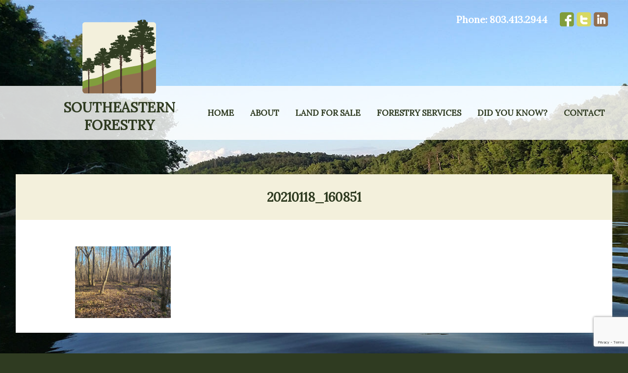

--- FILE ---
content_type: text/html; charset=UTF-8
request_url: https://southeasternforestry.com/listings/ashfored-ferry/20210118_160851/
body_size: 9187
content:
			  			<!DOCTYPE html PUBLIC "-//W3C//DTD XHTML 1.0 Transitional//EN" "http://www.w3.org/TR/xhtml1/DTD/xhtml1-transitional.dtd">
			<html xmlns="http://www.w3.org/1999/xhtml" lang="en-US" xml:lang="en-US">
			<head>
			<meta http-equiv="Content-Type" content="text/html; charset=UTF-8" />
						        <meta name="viewport" content="width=device-width, initial-scale=1.0"/><meta name='robots' content='index, follow, max-image-preview:large, max-snippet:-1, max-video-preview:-1' />
	<style>img:is([sizes="auto" i], [sizes^="auto," i]) { contain-intrinsic-size: 3000px 1500px }</style>
	
	<!-- This site is optimized with the Yoast SEO plugin v26.7 - https://yoast.com/wordpress/plugins/seo/ -->
	<title>20210118_160851 - Southeastern Forestry</title>
	<link rel="canonical" href="https://southeasternforestry.com/listings/ashfored-ferry/20210118_160851/" />
	<meta property="og:locale" content="en_US" />
	<meta property="og:type" content="article" />
	<meta property="og:title" content="20210118_160851 - Southeastern Forestry" />
	<meta property="og:url" content="https://southeasternforestry.com/listings/ashfored-ferry/20210118_160851/" />
	<meta property="og:site_name" content="Southeastern Forestry" />
	<meta property="article:publisher" content="https://www.facebook.com/southeasternforestry" />
	<meta property="og:image" content="https://southeasternforestry.com/listings/ashfored-ferry/20210118_160851" />
	<meta property="og:image:width" content="2048" />
	<meta property="og:image:height" content="1536" />
	<meta property="og:image:type" content="image/jpeg" />
	<meta name="twitter:card" content="summary_large_image" />
	<script type="application/ld+json" class="yoast-schema-graph">{"@context":"https://schema.org","@graph":[{"@type":"WebPage","@id":"https://southeasternforestry.com/listings/ashfored-ferry/20210118_160851/","url":"https://southeasternforestry.com/listings/ashfored-ferry/20210118_160851/","name":"20210118_160851 - Southeastern Forestry","isPartOf":{"@id":"https://southeasternforestry.com/#website"},"primaryImageOfPage":{"@id":"https://southeasternforestry.com/listings/ashfored-ferry/20210118_160851/#primaryimage"},"image":{"@id":"https://southeasternforestry.com/listings/ashfored-ferry/20210118_160851/#primaryimage"},"thumbnailUrl":"https://southeasternforestry.com/wp-content/uploads/2021/02/20210118_160851-scaled.jpg","datePublished":"2021-02-12T21:35:24+00:00","breadcrumb":{"@id":"https://southeasternforestry.com/listings/ashfored-ferry/20210118_160851/#breadcrumb"},"inLanguage":"en-US","potentialAction":[{"@type":"ReadAction","target":["https://southeasternforestry.com/listings/ashfored-ferry/20210118_160851/"]}]},{"@type":"ImageObject","inLanguage":"en-US","@id":"https://southeasternforestry.com/listings/ashfored-ferry/20210118_160851/#primaryimage","url":"https://southeasternforestry.com/wp-content/uploads/2021/02/20210118_160851-scaled.jpg","contentUrl":"https://southeasternforestry.com/wp-content/uploads/2021/02/20210118_160851-scaled.jpg","width":2048,"height":1536},{"@type":"BreadcrumbList","@id":"https://southeasternforestry.com/listings/ashfored-ferry/20210118_160851/#breadcrumb","itemListElement":[{"@type":"ListItem","position":1,"name":"Home","item":"https://southeasternforestry.com/"},{"@type":"ListItem","position":2,"name":"Ashfored Ferry","item":"https://southeasternforestry.com/listings/ashfored-ferry/"},{"@type":"ListItem","position":3,"name":"20210118_160851"}]},{"@type":"WebSite","@id":"https://southeasternforestry.com/#website","url":"https://southeasternforestry.com/","name":"Southeastern Forestry","description":"Southeastern Forestry","potentialAction":[{"@type":"SearchAction","target":{"@type":"EntryPoint","urlTemplate":"https://southeasternforestry.com/?s={search_term_string}"},"query-input":{"@type":"PropertyValueSpecification","valueRequired":true,"valueName":"search_term_string"}}],"inLanguage":"en-US"}]}</script>
	<!-- / Yoast SEO plugin. -->


<link rel='dns-prefetch' href='//secure.gravatar.com' />
<link rel='dns-prefetch' href='//stats.wp.com' />
<link rel='dns-prefetch' href='//v0.wordpress.com' />
<link rel='dns-prefetch' href='//www.googletagmanager.com' />
<link rel="alternate" type="application/rss+xml" title="Southeastern Forestry &raquo; Feed" href="https://southeasternforestry.com/feed/" />
<link rel="alternate" type="application/rss+xml" title="Southeastern Forestry &raquo; Comments Feed" href="https://southeasternforestry.com/comments/feed/" />
<link rel="alternate" type="application/rss+xml" title="Southeastern Forestry &raquo; 20210118_160851 Comments Feed" href="https://southeasternforestry.com/listings/ashfored-ferry/20210118_160851/feed/" />
		<!-- This site uses the Google Analytics by MonsterInsights plugin v9.11.1 - Using Analytics tracking - https://www.monsterinsights.com/ -->
		<!-- Note: MonsterInsights is not currently configured on this site. The site owner needs to authenticate with Google Analytics in the MonsterInsights settings panel. -->
					<!-- No tracking code set -->
				<!-- / Google Analytics by MonsterInsights -->
		<script type="text/javascript">
/* <![CDATA[ */
window._wpemojiSettings = {"baseUrl":"https:\/\/s.w.org\/images\/core\/emoji\/16.0.1\/72x72\/","ext":".png","svgUrl":"https:\/\/s.w.org\/images\/core\/emoji\/16.0.1\/svg\/","svgExt":".svg","source":{"concatemoji":"https:\/\/southeasternforestry.com\/wp-includes\/js\/wp-emoji-release.min.js?ver=6.8.3"}};
/*! This file is auto-generated */
!function(s,n){var o,i,e;function c(e){try{var t={supportTests:e,timestamp:(new Date).valueOf()};sessionStorage.setItem(o,JSON.stringify(t))}catch(e){}}function p(e,t,n){e.clearRect(0,0,e.canvas.width,e.canvas.height),e.fillText(t,0,0);var t=new Uint32Array(e.getImageData(0,0,e.canvas.width,e.canvas.height).data),a=(e.clearRect(0,0,e.canvas.width,e.canvas.height),e.fillText(n,0,0),new Uint32Array(e.getImageData(0,0,e.canvas.width,e.canvas.height).data));return t.every(function(e,t){return e===a[t]})}function u(e,t){e.clearRect(0,0,e.canvas.width,e.canvas.height),e.fillText(t,0,0);for(var n=e.getImageData(16,16,1,1),a=0;a<n.data.length;a++)if(0!==n.data[a])return!1;return!0}function f(e,t,n,a){switch(t){case"flag":return n(e,"\ud83c\udff3\ufe0f\u200d\u26a7\ufe0f","\ud83c\udff3\ufe0f\u200b\u26a7\ufe0f")?!1:!n(e,"\ud83c\udde8\ud83c\uddf6","\ud83c\udde8\u200b\ud83c\uddf6")&&!n(e,"\ud83c\udff4\udb40\udc67\udb40\udc62\udb40\udc65\udb40\udc6e\udb40\udc67\udb40\udc7f","\ud83c\udff4\u200b\udb40\udc67\u200b\udb40\udc62\u200b\udb40\udc65\u200b\udb40\udc6e\u200b\udb40\udc67\u200b\udb40\udc7f");case"emoji":return!a(e,"\ud83e\udedf")}return!1}function g(e,t,n,a){var r="undefined"!=typeof WorkerGlobalScope&&self instanceof WorkerGlobalScope?new OffscreenCanvas(300,150):s.createElement("canvas"),o=r.getContext("2d",{willReadFrequently:!0}),i=(o.textBaseline="top",o.font="600 32px Arial",{});return e.forEach(function(e){i[e]=t(o,e,n,a)}),i}function t(e){var t=s.createElement("script");t.src=e,t.defer=!0,s.head.appendChild(t)}"undefined"!=typeof Promise&&(o="wpEmojiSettingsSupports",i=["flag","emoji"],n.supports={everything:!0,everythingExceptFlag:!0},e=new Promise(function(e){s.addEventListener("DOMContentLoaded",e,{once:!0})}),new Promise(function(t){var n=function(){try{var e=JSON.parse(sessionStorage.getItem(o));if("object"==typeof e&&"number"==typeof e.timestamp&&(new Date).valueOf()<e.timestamp+604800&&"object"==typeof e.supportTests)return e.supportTests}catch(e){}return null}();if(!n){if("undefined"!=typeof Worker&&"undefined"!=typeof OffscreenCanvas&&"undefined"!=typeof URL&&URL.createObjectURL&&"undefined"!=typeof Blob)try{var e="postMessage("+g.toString()+"("+[JSON.stringify(i),f.toString(),p.toString(),u.toString()].join(",")+"));",a=new Blob([e],{type:"text/javascript"}),r=new Worker(URL.createObjectURL(a),{name:"wpTestEmojiSupports"});return void(r.onmessage=function(e){c(n=e.data),r.terminate(),t(n)})}catch(e){}c(n=g(i,f,p,u))}t(n)}).then(function(e){for(var t in e)n.supports[t]=e[t],n.supports.everything=n.supports.everything&&n.supports[t],"flag"!==t&&(n.supports.everythingExceptFlag=n.supports.everythingExceptFlag&&n.supports[t]);n.supports.everythingExceptFlag=n.supports.everythingExceptFlag&&!n.supports.flag,n.DOMReady=!1,n.readyCallback=function(){n.DOMReady=!0}}).then(function(){return e}).then(function(){var e;n.supports.everything||(n.readyCallback(),(e=n.source||{}).concatemoji?t(e.concatemoji):e.wpemoji&&e.twemoji&&(t(e.twemoji),t(e.wpemoji)))}))}((window,document),window._wpemojiSettings);
/* ]]> */
</script>
<link rel='stylesheet' id='south-eastern-css' href='https://southeasternforestry.com/wp-content/themes/southeastern/style.css?ver=1625828442' type='text/css' media='all' />
<style id='wp-emoji-styles-inline-css' type='text/css'>

	img.wp-smiley, img.emoji {
		display: inline !important;
		border: none !important;
		box-shadow: none !important;
		height: 1em !important;
		width: 1em !important;
		margin: 0 0.07em !important;
		vertical-align: -0.1em !important;
		background: none !important;
		padding: 0 !important;
	}
</style>
<link rel='stylesheet' id='wp-block-library-css' href='https://southeasternforestry.com/wp-includes/css/dist/block-library/style.min.css?ver=6.8.3' type='text/css' media='all' />
<style id='classic-theme-styles-inline-css' type='text/css'>
/*! This file is auto-generated */
.wp-block-button__link{color:#fff;background-color:#32373c;border-radius:9999px;box-shadow:none;text-decoration:none;padding:calc(.667em + 2px) calc(1.333em + 2px);font-size:1.125em}.wp-block-file__button{background:#32373c;color:#fff;text-decoration:none}
</style>
<link rel='stylesheet' id='mediaelement-css' href='https://southeasternforestry.com/wp-includes/js/mediaelement/mediaelementplayer-legacy.min.css?ver=4.2.17' type='text/css' media='all' />
<link rel='stylesheet' id='wp-mediaelement-css' href='https://southeasternforestry.com/wp-includes/js/mediaelement/wp-mediaelement.min.css?ver=6.8.3' type='text/css' media='all' />
<style id='jetpack-sharing-buttons-style-inline-css' type='text/css'>
.jetpack-sharing-buttons__services-list{display:flex;flex-direction:row;flex-wrap:wrap;gap:0;list-style-type:none;margin:5px;padding:0}.jetpack-sharing-buttons__services-list.has-small-icon-size{font-size:12px}.jetpack-sharing-buttons__services-list.has-normal-icon-size{font-size:16px}.jetpack-sharing-buttons__services-list.has-large-icon-size{font-size:24px}.jetpack-sharing-buttons__services-list.has-huge-icon-size{font-size:36px}@media print{.jetpack-sharing-buttons__services-list{display:none!important}}.editor-styles-wrapper .wp-block-jetpack-sharing-buttons{gap:0;padding-inline-start:0}ul.jetpack-sharing-buttons__services-list.has-background{padding:1.25em 2.375em}
</style>
<style id='global-styles-inline-css' type='text/css'>
:root{--wp--preset--aspect-ratio--square: 1;--wp--preset--aspect-ratio--4-3: 4/3;--wp--preset--aspect-ratio--3-4: 3/4;--wp--preset--aspect-ratio--3-2: 3/2;--wp--preset--aspect-ratio--2-3: 2/3;--wp--preset--aspect-ratio--16-9: 16/9;--wp--preset--aspect-ratio--9-16: 9/16;--wp--preset--color--black: #000000;--wp--preset--color--cyan-bluish-gray: #abb8c3;--wp--preset--color--white: #ffffff;--wp--preset--color--pale-pink: #f78da7;--wp--preset--color--vivid-red: #cf2e2e;--wp--preset--color--luminous-vivid-orange: #ff6900;--wp--preset--color--luminous-vivid-amber: #fcb900;--wp--preset--color--light-green-cyan: #7bdcb5;--wp--preset--color--vivid-green-cyan: #00d084;--wp--preset--color--pale-cyan-blue: #8ed1fc;--wp--preset--color--vivid-cyan-blue: #0693e3;--wp--preset--color--vivid-purple: #9b51e0;--wp--preset--gradient--vivid-cyan-blue-to-vivid-purple: linear-gradient(135deg,rgba(6,147,227,1) 0%,rgb(155,81,224) 100%);--wp--preset--gradient--light-green-cyan-to-vivid-green-cyan: linear-gradient(135deg,rgb(122,220,180) 0%,rgb(0,208,130) 100%);--wp--preset--gradient--luminous-vivid-amber-to-luminous-vivid-orange: linear-gradient(135deg,rgba(252,185,0,1) 0%,rgba(255,105,0,1) 100%);--wp--preset--gradient--luminous-vivid-orange-to-vivid-red: linear-gradient(135deg,rgba(255,105,0,1) 0%,rgb(207,46,46) 100%);--wp--preset--gradient--very-light-gray-to-cyan-bluish-gray: linear-gradient(135deg,rgb(238,238,238) 0%,rgb(169,184,195) 100%);--wp--preset--gradient--cool-to-warm-spectrum: linear-gradient(135deg,rgb(74,234,220) 0%,rgb(151,120,209) 20%,rgb(207,42,186) 40%,rgb(238,44,130) 60%,rgb(251,105,98) 80%,rgb(254,248,76) 100%);--wp--preset--gradient--blush-light-purple: linear-gradient(135deg,rgb(255,206,236) 0%,rgb(152,150,240) 100%);--wp--preset--gradient--blush-bordeaux: linear-gradient(135deg,rgb(254,205,165) 0%,rgb(254,45,45) 50%,rgb(107,0,62) 100%);--wp--preset--gradient--luminous-dusk: linear-gradient(135deg,rgb(255,203,112) 0%,rgb(199,81,192) 50%,rgb(65,88,208) 100%);--wp--preset--gradient--pale-ocean: linear-gradient(135deg,rgb(255,245,203) 0%,rgb(182,227,212) 50%,rgb(51,167,181) 100%);--wp--preset--gradient--electric-grass: linear-gradient(135deg,rgb(202,248,128) 0%,rgb(113,206,126) 100%);--wp--preset--gradient--midnight: linear-gradient(135deg,rgb(2,3,129) 0%,rgb(40,116,252) 100%);--wp--preset--font-size--small: 13px;--wp--preset--font-size--medium: 20px;--wp--preset--font-size--large: 36px;--wp--preset--font-size--x-large: 42px;--wp--preset--spacing--20: 0.44rem;--wp--preset--spacing--30: 0.67rem;--wp--preset--spacing--40: 1rem;--wp--preset--spacing--50: 1.5rem;--wp--preset--spacing--60: 2.25rem;--wp--preset--spacing--70: 3.38rem;--wp--preset--spacing--80: 5.06rem;--wp--preset--shadow--natural: 6px 6px 9px rgba(0, 0, 0, 0.2);--wp--preset--shadow--deep: 12px 12px 50px rgba(0, 0, 0, 0.4);--wp--preset--shadow--sharp: 6px 6px 0px rgba(0, 0, 0, 0.2);--wp--preset--shadow--outlined: 6px 6px 0px -3px rgba(255, 255, 255, 1), 6px 6px rgba(0, 0, 0, 1);--wp--preset--shadow--crisp: 6px 6px 0px rgba(0, 0, 0, 1);}:where(.is-layout-flex){gap: 0.5em;}:where(.is-layout-grid){gap: 0.5em;}body .is-layout-flex{display: flex;}.is-layout-flex{flex-wrap: wrap;align-items: center;}.is-layout-flex > :is(*, div){margin: 0;}body .is-layout-grid{display: grid;}.is-layout-grid > :is(*, div){margin: 0;}:where(.wp-block-columns.is-layout-flex){gap: 2em;}:where(.wp-block-columns.is-layout-grid){gap: 2em;}:where(.wp-block-post-template.is-layout-flex){gap: 1.25em;}:where(.wp-block-post-template.is-layout-grid){gap: 1.25em;}.has-black-color{color: var(--wp--preset--color--black) !important;}.has-cyan-bluish-gray-color{color: var(--wp--preset--color--cyan-bluish-gray) !important;}.has-white-color{color: var(--wp--preset--color--white) !important;}.has-pale-pink-color{color: var(--wp--preset--color--pale-pink) !important;}.has-vivid-red-color{color: var(--wp--preset--color--vivid-red) !important;}.has-luminous-vivid-orange-color{color: var(--wp--preset--color--luminous-vivid-orange) !important;}.has-luminous-vivid-amber-color{color: var(--wp--preset--color--luminous-vivid-amber) !important;}.has-light-green-cyan-color{color: var(--wp--preset--color--light-green-cyan) !important;}.has-vivid-green-cyan-color{color: var(--wp--preset--color--vivid-green-cyan) !important;}.has-pale-cyan-blue-color{color: var(--wp--preset--color--pale-cyan-blue) !important;}.has-vivid-cyan-blue-color{color: var(--wp--preset--color--vivid-cyan-blue) !important;}.has-vivid-purple-color{color: var(--wp--preset--color--vivid-purple) !important;}.has-black-background-color{background-color: var(--wp--preset--color--black) !important;}.has-cyan-bluish-gray-background-color{background-color: var(--wp--preset--color--cyan-bluish-gray) !important;}.has-white-background-color{background-color: var(--wp--preset--color--white) !important;}.has-pale-pink-background-color{background-color: var(--wp--preset--color--pale-pink) !important;}.has-vivid-red-background-color{background-color: var(--wp--preset--color--vivid-red) !important;}.has-luminous-vivid-orange-background-color{background-color: var(--wp--preset--color--luminous-vivid-orange) !important;}.has-luminous-vivid-amber-background-color{background-color: var(--wp--preset--color--luminous-vivid-amber) !important;}.has-light-green-cyan-background-color{background-color: var(--wp--preset--color--light-green-cyan) !important;}.has-vivid-green-cyan-background-color{background-color: var(--wp--preset--color--vivid-green-cyan) !important;}.has-pale-cyan-blue-background-color{background-color: var(--wp--preset--color--pale-cyan-blue) !important;}.has-vivid-cyan-blue-background-color{background-color: var(--wp--preset--color--vivid-cyan-blue) !important;}.has-vivid-purple-background-color{background-color: var(--wp--preset--color--vivid-purple) !important;}.has-black-border-color{border-color: var(--wp--preset--color--black) !important;}.has-cyan-bluish-gray-border-color{border-color: var(--wp--preset--color--cyan-bluish-gray) !important;}.has-white-border-color{border-color: var(--wp--preset--color--white) !important;}.has-pale-pink-border-color{border-color: var(--wp--preset--color--pale-pink) !important;}.has-vivid-red-border-color{border-color: var(--wp--preset--color--vivid-red) !important;}.has-luminous-vivid-orange-border-color{border-color: var(--wp--preset--color--luminous-vivid-orange) !important;}.has-luminous-vivid-amber-border-color{border-color: var(--wp--preset--color--luminous-vivid-amber) !important;}.has-light-green-cyan-border-color{border-color: var(--wp--preset--color--light-green-cyan) !important;}.has-vivid-green-cyan-border-color{border-color: var(--wp--preset--color--vivid-green-cyan) !important;}.has-pale-cyan-blue-border-color{border-color: var(--wp--preset--color--pale-cyan-blue) !important;}.has-vivid-cyan-blue-border-color{border-color: var(--wp--preset--color--vivid-cyan-blue) !important;}.has-vivid-purple-border-color{border-color: var(--wp--preset--color--vivid-purple) !important;}.has-vivid-cyan-blue-to-vivid-purple-gradient-background{background: var(--wp--preset--gradient--vivid-cyan-blue-to-vivid-purple) !important;}.has-light-green-cyan-to-vivid-green-cyan-gradient-background{background: var(--wp--preset--gradient--light-green-cyan-to-vivid-green-cyan) !important;}.has-luminous-vivid-amber-to-luminous-vivid-orange-gradient-background{background: var(--wp--preset--gradient--luminous-vivid-amber-to-luminous-vivid-orange) !important;}.has-luminous-vivid-orange-to-vivid-red-gradient-background{background: var(--wp--preset--gradient--luminous-vivid-orange-to-vivid-red) !important;}.has-very-light-gray-to-cyan-bluish-gray-gradient-background{background: var(--wp--preset--gradient--very-light-gray-to-cyan-bluish-gray) !important;}.has-cool-to-warm-spectrum-gradient-background{background: var(--wp--preset--gradient--cool-to-warm-spectrum) !important;}.has-blush-light-purple-gradient-background{background: var(--wp--preset--gradient--blush-light-purple) !important;}.has-blush-bordeaux-gradient-background{background: var(--wp--preset--gradient--blush-bordeaux) !important;}.has-luminous-dusk-gradient-background{background: var(--wp--preset--gradient--luminous-dusk) !important;}.has-pale-ocean-gradient-background{background: var(--wp--preset--gradient--pale-ocean) !important;}.has-electric-grass-gradient-background{background: var(--wp--preset--gradient--electric-grass) !important;}.has-midnight-gradient-background{background: var(--wp--preset--gradient--midnight) !important;}.has-small-font-size{font-size: var(--wp--preset--font-size--small) !important;}.has-medium-font-size{font-size: var(--wp--preset--font-size--medium) !important;}.has-large-font-size{font-size: var(--wp--preset--font-size--large) !important;}.has-x-large-font-size{font-size: var(--wp--preset--font-size--x-large) !important;}
:where(.wp-block-post-template.is-layout-flex){gap: 1.25em;}:where(.wp-block-post-template.is-layout-grid){gap: 1.25em;}
:where(.wp-block-columns.is-layout-flex){gap: 2em;}:where(.wp-block-columns.is-layout-grid){gap: 2em;}
:root :where(.wp-block-pullquote){font-size: 1.5em;line-height: 1.6;}
</style>
<link rel='stylesheet' id='cpsh-shortcodes-css' href='https://southeasternforestry.com/wp-content/plugins/column-shortcodes//assets/css/shortcodes.css?ver=1.0.1' type='text/css' media='all' />
<link rel='stylesheet' id='contact-form-7-css' href='https://southeasternforestry.com/wp-content/plugins/contact-form-7/includes/css/styles.css?ver=6.1.4' type='text/css' media='all' />
<link rel='stylesheet' id='mc4wp-form-basic-css' href='https://southeasternforestry.com/wp-content/plugins/mailchimp-for-wp/assets/css/form-basic.css?ver=4.10.9' type='text/css' media='all' />
<link rel='stylesheet' id='fancyboxjquery-css' href='https://southeasternforestry.com/wp-content/themes/southeastern/js/fancybox/jquery.fancybox.css?v=2.1.5&#038;ver=6.8.3' type='text/css' media='all' />
<link rel='stylesheet' id='fancyboxhelpers-css' href='https://southeasternforestry.com/wp-content/themes/southeastern/js/fancybox/helpers/jquery.fancybox-buttons.css?v=1.0.5&#038;ver=6.8.3' type='text/css' media='all' />
<link rel='stylesheet' id='fancyboxthumbs-css' href='https://southeasternforestry.com/wp-content/themes/southeastern/js/fancybox/helpers/jquery.fancybox-thumbs.css?v=1.0.7&#038;ver=6.8.3' type='text/css' media='all' />
<script type="text/javascript" src="https://southeasternforestry.com/wp-includes/js/jquery/jquery.min.js?ver=3.7.1" id="jquery-core-js"></script>
<script type="text/javascript" src="https://southeasternforestry.com/wp-includes/js/jquery/jquery-migrate.min.js?ver=3.4.1" id="jquery-migrate-js"></script>
<script type="text/javascript" src="https://southeasternforestry.com/wp-content/themes/southeastern/js/listingform.js?ver=6.8.3" id="listingform.js-js"></script>
<!--[if lt IE 9]>
<script type="text/javascript" src="https://southeasternforestry.com/wp-content/themes/genesis/lib/js/html5shiv.min.js?ver=3.7.3" id="html5shiv-js"></script>
<![endif]-->
<link rel="https://api.w.org/" href="https://southeasternforestry.com/wp-json/" /><link rel="alternate" title="JSON" type="application/json" href="https://southeasternforestry.com/wp-json/wp/v2/media/2296" /><link rel="EditURI" type="application/rsd+xml" title="RSD" href="https://southeasternforestry.com/xmlrpc.php?rsd" />
<meta name="generator" content="WordPress 6.8.3" />
<link rel='shortlink' href='https://wp.me/a5huxu-B2' />
<link rel="alternate" title="oEmbed (JSON)" type="application/json+oembed" href="https://southeasternforestry.com/wp-json/oembed/1.0/embed?url=https%3A%2F%2Fsoutheasternforestry.com%2Flistings%2Fashfored-ferry%2F20210118_160851%2F" />
<link rel="alternate" title="oEmbed (XML)" type="text/xml+oembed" href="https://southeasternforestry.com/wp-json/oembed/1.0/embed?url=https%3A%2F%2Fsoutheasternforestry.com%2Flistings%2Fashfored-ferry%2F20210118_160851%2F&#038;format=xml" />
<meta name="generator" content="Site Kit by Google 1.170.0" />	<style>img#wpstats{display:none}</style>
		<link rel="icon" href="https://southeasternforestry.com/wp-content/plugins/genesis-favicon-uploader/favicons/favicon.ico" />
<link rel="pingback" href="https://southeasternforestry.com/xmlrpc.php" />

<style type="text/css"></style>
		<style type="text/css" id="wp-custom-css">
			/*
Welcome to Custom CSS!

CSS (Cascading Style Sheets) is a kind of code that tells the browser how
to render a web page. You may delete these comments and get started with
your customizations.

By default, your stylesheet will be loaded after the theme stylesheets,
which means that your rules can take precedence and override the theme CSS
rules. Just write here what you want to change, you don't need to copy all
your theme's stylesheet content.
*/
.content-fl {
    margin: 100px 0 0;
}
.mail {
    margin: 0 0 25px;
}

.mail a {
    line-height: 24px;
    display: block;
    font-weight: 600;
    color: #819d3e;
}

.mail a:hover {
    color: #916f50;
}

.col-left h6, .full_width h6 {
    color: #181818;
    margin-top: 0px;
    font-size: 18px;
    line-height: 36px;
    margin-bottom: 10px;
}

.about-fl {
    margin: 0 0 25px;
}


hr {
    margin-top: 50px !important;
    margin-bottom: 50px;
}

.page-link-dgbld {

    margin-top: 0px;
    margin-bottom: 20px;
}


.formlbl {
    float: left;
    width: 19%;
    display: block;
    position: relative;
    text-align: left;
    padding-right: 10px;
}

.form-button {
margin-bottom: 30px;
	float: none;}

.col-left p a {
	color:#819d3d;
}
.formfld .input, .formfld .textarea {
    width: 80%;
    padding-left: 10px;
}

.mc4wp-form input[type=date], .mc4wp-form input[type=email], .mc4wp-form input[type=tel], .mc4wp-form input[type=text], .mc4wp-form input[type=url], .mc4wp-form select, .mc4wp-form textarea {
	width: 90%;
	height: 40px;
	text-align: left;
	padding-left: 15px;
	padding-right: 15px;
	margin-top: 0;
	margin-bottom: 10px;
	font-size: 14px;
}

.mc4wp-form label {
	text-align: left;
}

.mc4wp-form button, .mc4wp-form input[type=button], .mc4wp-form input[type=submit] {
	font-family: 'Lora';
	font-weight: 500;
}

.cont-area h4 {
	font-size: 19px;
	line-height: 32px;
	color: #000;
	padding-top: 15px;
}

.cont-area p {
	text-align: center;
	line-height: 29px;
}

.col-left li, .full_width li {
	font-size: 17px;
	line-height: 34px;
	color: #181818;
	margin-bottom: 10px;
	padding-left: 15px;
	list-style-position: outside;
}

.full_width > ul {
	margin-top: 30px;
	padding-left: 20px;
	margin-bottom: 20px;
}


.slide>p {
 
    text-align: center;
}

.bg-img {
	background-image: url("https://southeasternforestry.com/wp-content/uploads/2016/05/header-bg1.jpg") !important;
	background-attachment: scroll;
	background-position: center top;
	background-repeat: no-repeat;
	background-size: cover;
	display: block;
	height: 869px;
	position: absolute;
	width: 100%;
}

.slider-cont {
	background-color: rgba(0,0,0,0.39);
	width: 56%;
	margin: 170px auto 0;
	position: relative;
	display: block;
	padding: 20px;
}

.slider-cont p {
	color: #fff;
	font-family: 'Lora';
	font-size: 18px;
	font-style: normal;
	font-weight: 600;
	line-height: 32px;
	text-align: center;
	width: 65%;
	margin: 0 auto;
}

hr {
	display: block;
	border-style: inset;
	border-width: 1px;
	color: #000;
}

.indi_list_content .land-disp aside.land-desc .row_content h6 {
    padding: 20px 35px !important;
}

.indi_list_content .land-disp aside.land-desc .row_content.row_desp {
	padding: 20px 35px !important;}

.indi_list_side_bar .footer-row {
    padding-top:15px;
    background-color: #f9f8f1;
    margin: 0px auto 20px;
    width: 80%;
    padding-left: 35px;
    padding-right: 35px;
    padding-bottom: 40px;
}

.indi_list_content .land-disp aside.land-desc .row_content.row_desp {
    padding: 20px 35px !important;
    padding-bottom: 40px !important;
	margin-bottom: 50px;}

.contact h4 {
	text-align:center;
}
.land-sale .row_content.row_desp li {
   font-size: 17px;
	line-height:25px;
   color: #2f3b21;
   margin-bottom: 30px;
   list-style: disc;
   margin-left: 20px;
   margin-top: 30px;
	margin-block-start: 1px;
	margin-block-end: 10px;
}

.per-info h5 {
    font-size: 17px;
    font-weight: 700;
    color: #2f3b21;
    line-height: 32px;
}
	.indi_list_side_bar .col2.per-info img.pers-thumb {
    float: none;
		margin: 30px auto 20px;}

.slider-cont a {
    color: #819d3d;
}

.slider-cont a:hover {
    color: #d8d962;
}

@media only screen and (max-width: 650px){
	
	.sngpg-nav a {
    font-size: 16px;
}
	
	.indi_list_content .land-disp aside.land-desc .row_content h6 {
    padding: 5px 35px !important;
    margin-top: 0px;
}

.single-listings .cont-wrap h4 {
    text-align: left;
    font-size: 17px;
    line-height: 26px;
    color: #2f3b21;
    width: 96%;
    margin: 0 auto 20px;
    margin-top: 20px;
}}		</style>
		</head>
<body class="attachment wp-singular attachment-template-default single single-attachment postid-2296 attachmentid-2296 attachment-jpeg wp-theme-genesis wp-child-theme-southeastern fl-builder-2-9-4 fl-no-js header-full-width full-width-content"><div id="wrap"><div class="bg-img"></div><header>

			<div class="hearder-top-right"><div id="text-2" class="widget widget_text"><div class="widget-wrap">			<div class="textwidget"><p>Phone: <a href="tel:18034132944">803.413.2944</a></p>
<div class="social-icons">
<a href="https://www.facebook.com/southeasternforestry" class="se-fb" target="_blank"></a>
<a href="https://twitter.com/SEForestry" class="se-tweet" target="_blank"></a>
<a href="https://www.linkedin.com/profile/view?id=115790512&authType=NAME_SEARCH&authToken=fHPt&locale=en_US&trk=tyah2&trkInfo=tarId%3A1405481238237%2Ctas%3Asteve%20mc%2Cidx%3A1-1-1" class="se-link" target="_blank"></a>
</div></div>
		</div></div></div>

			<div class="menu-wrap">

				<div class="main-logo">

					<a href="https://southeasternforestry.com"><img class="logo-img" src="https://southeasternforestry.com/wp-content/themes/southeastern/images/SOUTHEASTERN-FORESTRY-logo.png"  alt="SOUTHEASTERN FORESTRY"></a>
					
					<h1>SOUTHEASTERN FORESTRY</h1>

				</div>

				<nav class="main-menu nav-collapse"><div class="menu-toggle"><div class="custom_menu_icon"><span></span><span></span><span></span></div>Menu</div><ul id="menu-main-menu" class="tab-menu"><li id="menu-item-23" class="menu-item menu-item-type-post_type menu-item-object-page menu-item-home menu-item-23"><a href="https://southeasternforestry.com/">Home</a></li>
<li id="menu-item-22" class="menu-item menu-item-type-post_type menu-item-object-page menu-item-22"><a href="https://southeasternforestry.com/about/">About</a></li>
<li id="menu-item-21" class="menu-item menu-item-type-post_type menu-item-object-page menu-item-21"><a href="https://southeasternforestry.com/land-for-sale-in-south-carolina/">Land for Sale</a></li>
<li id="menu-item-20" class="menu-item menu-item-type-post_type menu-item-object-page menu-item-20"><a href="https://southeasternforestry.com/forestry-services/">Forestry Services</a></li>
<li id="menu-item-19" class="menu-item menu-item-type-post_type menu-item-object-page menu-item-19"><a href="https://southeasternforestry.com/southeastern-forestry-blog-did-you-know/">Did You Know?</a></li>
<li id="menu-item-18" class="menu-item menu-item-type-post_type menu-item-object-page menu-item-18"><a href="https://southeasternforestry.com/contact-southeastern-forestry/">Contact</a></li>
</ul></nav>

				<div class="clear"></div>

			</div></header><div id="inner"><div class="wrap"><div id="content-sidebar-wrap"><div id="content" class="hfeed"><section>

      <div class="cont-wrap"><h3>20210118_160851</h3>

        <div class="full-wrap"><div class="one_third" align="center"><img class="single" src="https://southeasternforestry.com/wp-content/uploads/2021/02/20210118_160851-scaled.jpg" width="75%" height="50%" ></div></div><div class="clear"></div>

        </div>
        
      </section></div></div></div></div><footer>

				<div class="foot-col"><div id="mc4wp_form_widget-2" class="widget widget_mc4wp_form_widget"><div class="widget-wrap"><h4>Subscribe to Our Newsletter</h4><script>(function() {
	window.mc4wp = window.mc4wp || {
		listeners: [],
		forms: {
			on: function(evt, cb) {
				window.mc4wp.listeners.push(
					{
						event   : evt,
						callback: cb
					}
				);
			}
		}
	}
})();
</script><!-- Mailchimp for WordPress v4.10.9 - https://wordpress.org/plugins/mailchimp-for-wp/ --><form id="mc4wp-form-1" class="mc4wp-form mc4wp-form-1015 mc4wp-form-basic" method="post" data-id="1015" data-name="Default sign-up form" ><div class="mc4wp-form-fields"><p>
    <label>First Name:</label>
    <input type="text" name="FNAME" placeholder="Your first name">
</p><p>
    <label>Last Name:</label>
    <input type="text" name="LNAME" placeholder="Your last name">
</p><p>
<p>
    <label>Email Address:</label>
    <input type="email" name="EMAIL" placeholder="Your email address" required="required">
</p>
	
	<input type="submit" value="Sign Up" class="link-button-sm btn-effect"/>
</p></div><label style="display: none !important;">Leave this field empty if you're human: <input type="text" name="_mc4wp_honeypot" value="" tabindex="-1" autocomplete="off" /></label><input type="hidden" name="_mc4wp_timestamp" value="1768418998" /><input type="hidden" name="_mc4wp_form_id" value="1015" /><input type="hidden" name="_mc4wp_form_element_id" value="mc4wp-form-1" /><div class="mc4wp-response"></div></form><!-- / Mailchimp for WordPress Plugin --></div></div></div>
				<div class="foot-col"><div id="black-studio-tinymce-2" class="widget widget_black_studio_tinymce"><div class="widget-wrap"><h4>Get In Touch</h4><div class="textwidget"><p class="txt-cnt">Southeastern Forestry, Inc.</p>
<p class="txt-cnt">3032 Millwood Drive</p>
<p class="txt-cnt">Columbia, South Carolina 29205</p>
<p class="txt-cnt">Mobile: <a href="tel:+8034132944">803.413.2944</a></p>
<p class="txt-cnt">Home: <a href="tel:+8037439695">803.743.9695</a></p>
<p class="txt-cnt">Email: <a class="foot-link" href="mcmillan@southeasternforestry.com">mcmillan@southeasternforestry.com</a></p>

<div class="social-icons"></div>
<a class="link-button-sm btn-effect" href="https://southeasternforestry.com/contact-southeastern-forestry/">Contact Us</a></div></div></div></div>
				<div  class="foot-col"><div id="text-6" class="widget widget_text"><div class="widget-wrap"><h4>Did You Know?</h4>			<div class="textwidget"><p class="txt-lft"><span class="txt-lft2">Did you know that you can invest a portion of your IRA in timber?</span>
					<p class="txt-lft">Many people are not aware of the fact that it is possible to invest your IRA in timberland.  Using a self-directed IRA, you can create lasting wealth by investing in areas (such as timberland) where you have knowledge, expertise, and comfort.  </p>
					<a href="https://southeasternforestry.com/southeastern-forestry-blog-did-you-know/" class="link-button-sm btn-effect">Read More</a></div>
		</div></div></div>
				<div class="clear"></div>
				<div class="row credits"><div id="text-7" class="widget widget_text"><div class="widget-wrap">			<div class="textwidget"><a href="/"><img class="logo-foot-img" alt="southern eastern" src="https://southeasternforestry.com/wp-content/uploads/2014/06/SOUTHEASTERN-FORESTRY-logo.png" width="100" height="100"></a>
					<p class="txt-cnt">&#169; <script type="text/javascript">document.write(new Date().getFullYear());</script> Southeastern Forestry, Inc.</p>
					<p class="txt-cnt">website by <a class="foot-link" href="https://www.hljcreative.com" target="_blank">HLJ Creative</a></p></div>
		</div></div></div>
		</footer></div><script type="speculationrules">
{"prefetch":[{"source":"document","where":{"and":[{"href_matches":"\/*"},{"not":{"href_matches":["\/wp-*.php","\/wp-admin\/*","\/wp-content\/uploads\/*","\/wp-content\/*","\/wp-content\/plugins\/*","\/wp-content\/themes\/southeastern\/*","\/wp-content\/themes\/genesis\/*","\/*\\?(.+)"]}},{"not":{"selector_matches":"a[rel~=\"nofollow\"]"}},{"not":{"selector_matches":".no-prefetch, .no-prefetch a"}}]},"eagerness":"conservative"}]}
</script>
<script>(function() {function maybePrefixUrlField () {
  const value = this.value.trim()
  if (value !== '' && value.indexOf('http') !== 0) {
    this.value = 'http://' + value
  }
}

const urlFields = document.querySelectorAll('.mc4wp-form input[type="url"]')
for (let j = 0; j < urlFields.length; j++) {
  urlFields[j].addEventListener('blur', maybePrefixUrlField)
}
})();</script><script type="text/javascript" src="https://southeasternforestry.com/wp-includes/js/dist/hooks.min.js?ver=4d63a3d491d11ffd8ac6" id="wp-hooks-js"></script>
<script type="text/javascript" src="https://southeasternforestry.com/wp-includes/js/dist/i18n.min.js?ver=5e580eb46a90c2b997e6" id="wp-i18n-js"></script>
<script type="text/javascript" id="wp-i18n-js-after">
/* <![CDATA[ */
wp.i18n.setLocaleData( { 'text direction\u0004ltr': [ 'ltr' ] } );
/* ]]> */
</script>
<script type="text/javascript" src="https://southeasternforestry.com/wp-content/plugins/contact-form-7/includes/swv/js/index.js?ver=6.1.4" id="swv-js"></script>
<script type="text/javascript" id="contact-form-7-js-before">
/* <![CDATA[ */
var wpcf7 = {
    "api": {
        "root": "https:\/\/southeasternforestry.com\/wp-json\/",
        "namespace": "contact-form-7\/v1"
    }
};
/* ]]> */
</script>
<script type="text/javascript" src="https://southeasternforestry.com/wp-content/plugins/contact-form-7/includes/js/index.js?ver=6.1.4" id="contact-form-7-js"></script>
<script type="text/javascript" src="https://southeasternforestry.com/wp-includes/js/comment-reply.min.js?ver=6.8.3" id="comment-reply-js" async="async" data-wp-strategy="async"></script>
<script type="text/javascript" src="https://www.google.com/recaptcha/api.js?render=6LcO-LAUAAAAAAP6m342QYGbuQ5ayZ7UBWE_apAa&amp;ver=3.0" id="google-recaptcha-js"></script>
<script type="text/javascript" src="https://southeasternforestry.com/wp-includes/js/dist/vendor/wp-polyfill.min.js?ver=3.15.0" id="wp-polyfill-js"></script>
<script type="text/javascript" id="wpcf7-recaptcha-js-before">
/* <![CDATA[ */
var wpcf7_recaptcha = {
    "sitekey": "6LcO-LAUAAAAAAP6m342QYGbuQ5ayZ7UBWE_apAa",
    "actions": {
        "homepage": "homepage",
        "contactform": "contactform"
    }
};
/* ]]> */
</script>
<script type="text/javascript" src="https://southeasternforestry.com/wp-content/plugins/contact-form-7/modules/recaptcha/index.js?ver=6.1.4" id="wpcf7-recaptcha-js"></script>
<script type="text/javascript" id="jetpack-stats-js-before">
/* <![CDATA[ */
_stq = window._stq || [];
_stq.push([ "view", {"v":"ext","blog":"78050652","post":"2296","tz":"-5","srv":"southeasternforestry.com","j":"1:15.4"} ]);
_stq.push([ "clickTrackerInit", "78050652", "2296" ]);
/* ]]> */
</script>
<script type="text/javascript" src="https://stats.wp.com/e-202603.js" id="jetpack-stats-js" defer="defer" data-wp-strategy="defer"></script>
<script type="text/javascript" src="https://southeasternforestry.com/wp-content/themes/southeastern/js/responsive.js?ver=6.8.3" id="responsive-js"></script>
<script type="text/javascript" src="https://southeasternforestry.com/wp-content/themes/southeastern/js/lazyloader.js?ver=6.8.3" id="lazyloader-js"></script>
<script type="text/javascript" src="https://code.jquery.com/jquery-2.2.4.js?ver=6.8.3" id="codejquery-js"></script>
<script type="text/javascript" src="https://southeasternforestry.com/wp-content/themes/southeastern/js/vslider.js?ver=6.8.3" id="vslider-js"></script>
<script type="text/javascript" src="https://southeasternforestry.com/wp-content/themes/southeastern/js/jquery.bxslider.js?ver=6.8.3" id="bxslider-js"></script>
<script type="text/javascript" src="https://southeasternforestry.com/wp-content/themes/southeastern/js/hslider.js?ver=6.8.3" id="hslider-js"></script>
<script type="text/javascript" src="https://southeasternforestry.com/wp-content/themes/southeastern/js/sslider.js?ver=6.8.3" id="sslider-js"></script>
<script type="text/javascript" src="https://southeasternforestry.com/wp-content/themes/southeastern/js/bgslider.js?ver=6.8.3" id="bgslider-js"></script>
<script type="text/javascript" src="https://southeasternforestry.com/wp-content/themes/southeastern/js/fancybox/jquery.fancybox.js?ver=6.8.3" id="fancybox-js"></script>
<script type="text/javascript" src="https://southeasternforestry.com/wp-content/themes/southeastern/js/fancybox/jquery.fancybox.pack.js?v=2.1.5&amp;ver=6.8.3" id="fancyboxjquery-js"></script>
<script type="text/javascript" src="https://southeasternforestry.com/wp-content/themes/southeastern/js/fancybox/jquery.mousewheel-3.0.6.pack.js?ver=6.8.3" id="mousewheel-js"></script>
<script type="text/javascript" src="https://southeasternforestry.com/wp-content/themes/southeastern/js/fancybox/helpers/jquery.fancybox-buttons.js?v=1.0.5&amp;ver=6.8.3" id="fancyboxbuttons-js"></script>
<script type="text/javascript" src="https://southeasternforestry.com/wp-content/themes/southeastern/js/fancybox/helpers/jquery.fancybox-thumbs.js?v=1.0.7&amp;ver=6.8.3" id="fancyboxhelpers-js"></script>
<script type="text/javascript" src="https://southeasternforestry.com/wp-content/themes/southeastern/js/fancybox/helpers/fancyboxbuttons.js?ver=6.8.3" id="fancyboxhelpersbuttons-js"></script>
<script type="text/javascript" src="https://southeasternforestry.com/wp-content/themes/southeastern/js/menu-toggle.js?ver=6.8.3" id="menutoggle-js"></script>
<script type="text/javascript" defer src="https://southeasternforestry.com/wp-content/plugins/mailchimp-for-wp/assets/js/forms.js?ver=4.10.9" id="mc4wp-forms-api-js"></script>
</body></html>


--- FILE ---
content_type: text/html; charset=utf-8
request_url: https://www.google.com/recaptcha/api2/anchor?ar=1&k=6LcO-LAUAAAAAAP6m342QYGbuQ5ayZ7UBWE_apAa&co=aHR0cHM6Ly9zb3V0aGVhc3Rlcm5mb3Jlc3RyeS5jb206NDQz&hl=en&v=PoyoqOPhxBO7pBk68S4YbpHZ&size=invisible&anchor-ms=20000&execute-ms=30000&cb=kc5t1wprflx0
body_size: 49315
content:
<!DOCTYPE HTML><html dir="ltr" lang="en"><head><meta http-equiv="Content-Type" content="text/html; charset=UTF-8">
<meta http-equiv="X-UA-Compatible" content="IE=edge">
<title>reCAPTCHA</title>
<style type="text/css">
/* cyrillic-ext */
@font-face {
  font-family: 'Roboto';
  font-style: normal;
  font-weight: 400;
  font-stretch: 100%;
  src: url(//fonts.gstatic.com/s/roboto/v48/KFO7CnqEu92Fr1ME7kSn66aGLdTylUAMa3GUBHMdazTgWw.woff2) format('woff2');
  unicode-range: U+0460-052F, U+1C80-1C8A, U+20B4, U+2DE0-2DFF, U+A640-A69F, U+FE2E-FE2F;
}
/* cyrillic */
@font-face {
  font-family: 'Roboto';
  font-style: normal;
  font-weight: 400;
  font-stretch: 100%;
  src: url(//fonts.gstatic.com/s/roboto/v48/KFO7CnqEu92Fr1ME7kSn66aGLdTylUAMa3iUBHMdazTgWw.woff2) format('woff2');
  unicode-range: U+0301, U+0400-045F, U+0490-0491, U+04B0-04B1, U+2116;
}
/* greek-ext */
@font-face {
  font-family: 'Roboto';
  font-style: normal;
  font-weight: 400;
  font-stretch: 100%;
  src: url(//fonts.gstatic.com/s/roboto/v48/KFO7CnqEu92Fr1ME7kSn66aGLdTylUAMa3CUBHMdazTgWw.woff2) format('woff2');
  unicode-range: U+1F00-1FFF;
}
/* greek */
@font-face {
  font-family: 'Roboto';
  font-style: normal;
  font-weight: 400;
  font-stretch: 100%;
  src: url(//fonts.gstatic.com/s/roboto/v48/KFO7CnqEu92Fr1ME7kSn66aGLdTylUAMa3-UBHMdazTgWw.woff2) format('woff2');
  unicode-range: U+0370-0377, U+037A-037F, U+0384-038A, U+038C, U+038E-03A1, U+03A3-03FF;
}
/* math */
@font-face {
  font-family: 'Roboto';
  font-style: normal;
  font-weight: 400;
  font-stretch: 100%;
  src: url(//fonts.gstatic.com/s/roboto/v48/KFO7CnqEu92Fr1ME7kSn66aGLdTylUAMawCUBHMdazTgWw.woff2) format('woff2');
  unicode-range: U+0302-0303, U+0305, U+0307-0308, U+0310, U+0312, U+0315, U+031A, U+0326-0327, U+032C, U+032F-0330, U+0332-0333, U+0338, U+033A, U+0346, U+034D, U+0391-03A1, U+03A3-03A9, U+03B1-03C9, U+03D1, U+03D5-03D6, U+03F0-03F1, U+03F4-03F5, U+2016-2017, U+2034-2038, U+203C, U+2040, U+2043, U+2047, U+2050, U+2057, U+205F, U+2070-2071, U+2074-208E, U+2090-209C, U+20D0-20DC, U+20E1, U+20E5-20EF, U+2100-2112, U+2114-2115, U+2117-2121, U+2123-214F, U+2190, U+2192, U+2194-21AE, U+21B0-21E5, U+21F1-21F2, U+21F4-2211, U+2213-2214, U+2216-22FF, U+2308-230B, U+2310, U+2319, U+231C-2321, U+2336-237A, U+237C, U+2395, U+239B-23B7, U+23D0, U+23DC-23E1, U+2474-2475, U+25AF, U+25B3, U+25B7, U+25BD, U+25C1, U+25CA, U+25CC, U+25FB, U+266D-266F, U+27C0-27FF, U+2900-2AFF, U+2B0E-2B11, U+2B30-2B4C, U+2BFE, U+3030, U+FF5B, U+FF5D, U+1D400-1D7FF, U+1EE00-1EEFF;
}
/* symbols */
@font-face {
  font-family: 'Roboto';
  font-style: normal;
  font-weight: 400;
  font-stretch: 100%;
  src: url(//fonts.gstatic.com/s/roboto/v48/KFO7CnqEu92Fr1ME7kSn66aGLdTylUAMaxKUBHMdazTgWw.woff2) format('woff2');
  unicode-range: U+0001-000C, U+000E-001F, U+007F-009F, U+20DD-20E0, U+20E2-20E4, U+2150-218F, U+2190, U+2192, U+2194-2199, U+21AF, U+21E6-21F0, U+21F3, U+2218-2219, U+2299, U+22C4-22C6, U+2300-243F, U+2440-244A, U+2460-24FF, U+25A0-27BF, U+2800-28FF, U+2921-2922, U+2981, U+29BF, U+29EB, U+2B00-2BFF, U+4DC0-4DFF, U+FFF9-FFFB, U+10140-1018E, U+10190-1019C, U+101A0, U+101D0-101FD, U+102E0-102FB, U+10E60-10E7E, U+1D2C0-1D2D3, U+1D2E0-1D37F, U+1F000-1F0FF, U+1F100-1F1AD, U+1F1E6-1F1FF, U+1F30D-1F30F, U+1F315, U+1F31C, U+1F31E, U+1F320-1F32C, U+1F336, U+1F378, U+1F37D, U+1F382, U+1F393-1F39F, U+1F3A7-1F3A8, U+1F3AC-1F3AF, U+1F3C2, U+1F3C4-1F3C6, U+1F3CA-1F3CE, U+1F3D4-1F3E0, U+1F3ED, U+1F3F1-1F3F3, U+1F3F5-1F3F7, U+1F408, U+1F415, U+1F41F, U+1F426, U+1F43F, U+1F441-1F442, U+1F444, U+1F446-1F449, U+1F44C-1F44E, U+1F453, U+1F46A, U+1F47D, U+1F4A3, U+1F4B0, U+1F4B3, U+1F4B9, U+1F4BB, U+1F4BF, U+1F4C8-1F4CB, U+1F4D6, U+1F4DA, U+1F4DF, U+1F4E3-1F4E6, U+1F4EA-1F4ED, U+1F4F7, U+1F4F9-1F4FB, U+1F4FD-1F4FE, U+1F503, U+1F507-1F50B, U+1F50D, U+1F512-1F513, U+1F53E-1F54A, U+1F54F-1F5FA, U+1F610, U+1F650-1F67F, U+1F687, U+1F68D, U+1F691, U+1F694, U+1F698, U+1F6AD, U+1F6B2, U+1F6B9-1F6BA, U+1F6BC, U+1F6C6-1F6CF, U+1F6D3-1F6D7, U+1F6E0-1F6EA, U+1F6F0-1F6F3, U+1F6F7-1F6FC, U+1F700-1F7FF, U+1F800-1F80B, U+1F810-1F847, U+1F850-1F859, U+1F860-1F887, U+1F890-1F8AD, U+1F8B0-1F8BB, U+1F8C0-1F8C1, U+1F900-1F90B, U+1F93B, U+1F946, U+1F984, U+1F996, U+1F9E9, U+1FA00-1FA6F, U+1FA70-1FA7C, U+1FA80-1FA89, U+1FA8F-1FAC6, U+1FACE-1FADC, U+1FADF-1FAE9, U+1FAF0-1FAF8, U+1FB00-1FBFF;
}
/* vietnamese */
@font-face {
  font-family: 'Roboto';
  font-style: normal;
  font-weight: 400;
  font-stretch: 100%;
  src: url(//fonts.gstatic.com/s/roboto/v48/KFO7CnqEu92Fr1ME7kSn66aGLdTylUAMa3OUBHMdazTgWw.woff2) format('woff2');
  unicode-range: U+0102-0103, U+0110-0111, U+0128-0129, U+0168-0169, U+01A0-01A1, U+01AF-01B0, U+0300-0301, U+0303-0304, U+0308-0309, U+0323, U+0329, U+1EA0-1EF9, U+20AB;
}
/* latin-ext */
@font-face {
  font-family: 'Roboto';
  font-style: normal;
  font-weight: 400;
  font-stretch: 100%;
  src: url(//fonts.gstatic.com/s/roboto/v48/KFO7CnqEu92Fr1ME7kSn66aGLdTylUAMa3KUBHMdazTgWw.woff2) format('woff2');
  unicode-range: U+0100-02BA, U+02BD-02C5, U+02C7-02CC, U+02CE-02D7, U+02DD-02FF, U+0304, U+0308, U+0329, U+1D00-1DBF, U+1E00-1E9F, U+1EF2-1EFF, U+2020, U+20A0-20AB, U+20AD-20C0, U+2113, U+2C60-2C7F, U+A720-A7FF;
}
/* latin */
@font-face {
  font-family: 'Roboto';
  font-style: normal;
  font-weight: 400;
  font-stretch: 100%;
  src: url(//fonts.gstatic.com/s/roboto/v48/KFO7CnqEu92Fr1ME7kSn66aGLdTylUAMa3yUBHMdazQ.woff2) format('woff2');
  unicode-range: U+0000-00FF, U+0131, U+0152-0153, U+02BB-02BC, U+02C6, U+02DA, U+02DC, U+0304, U+0308, U+0329, U+2000-206F, U+20AC, U+2122, U+2191, U+2193, U+2212, U+2215, U+FEFF, U+FFFD;
}
/* cyrillic-ext */
@font-face {
  font-family: 'Roboto';
  font-style: normal;
  font-weight: 500;
  font-stretch: 100%;
  src: url(//fonts.gstatic.com/s/roboto/v48/KFO7CnqEu92Fr1ME7kSn66aGLdTylUAMa3GUBHMdazTgWw.woff2) format('woff2');
  unicode-range: U+0460-052F, U+1C80-1C8A, U+20B4, U+2DE0-2DFF, U+A640-A69F, U+FE2E-FE2F;
}
/* cyrillic */
@font-face {
  font-family: 'Roboto';
  font-style: normal;
  font-weight: 500;
  font-stretch: 100%;
  src: url(//fonts.gstatic.com/s/roboto/v48/KFO7CnqEu92Fr1ME7kSn66aGLdTylUAMa3iUBHMdazTgWw.woff2) format('woff2');
  unicode-range: U+0301, U+0400-045F, U+0490-0491, U+04B0-04B1, U+2116;
}
/* greek-ext */
@font-face {
  font-family: 'Roboto';
  font-style: normal;
  font-weight: 500;
  font-stretch: 100%;
  src: url(//fonts.gstatic.com/s/roboto/v48/KFO7CnqEu92Fr1ME7kSn66aGLdTylUAMa3CUBHMdazTgWw.woff2) format('woff2');
  unicode-range: U+1F00-1FFF;
}
/* greek */
@font-face {
  font-family: 'Roboto';
  font-style: normal;
  font-weight: 500;
  font-stretch: 100%;
  src: url(//fonts.gstatic.com/s/roboto/v48/KFO7CnqEu92Fr1ME7kSn66aGLdTylUAMa3-UBHMdazTgWw.woff2) format('woff2');
  unicode-range: U+0370-0377, U+037A-037F, U+0384-038A, U+038C, U+038E-03A1, U+03A3-03FF;
}
/* math */
@font-face {
  font-family: 'Roboto';
  font-style: normal;
  font-weight: 500;
  font-stretch: 100%;
  src: url(//fonts.gstatic.com/s/roboto/v48/KFO7CnqEu92Fr1ME7kSn66aGLdTylUAMawCUBHMdazTgWw.woff2) format('woff2');
  unicode-range: U+0302-0303, U+0305, U+0307-0308, U+0310, U+0312, U+0315, U+031A, U+0326-0327, U+032C, U+032F-0330, U+0332-0333, U+0338, U+033A, U+0346, U+034D, U+0391-03A1, U+03A3-03A9, U+03B1-03C9, U+03D1, U+03D5-03D6, U+03F0-03F1, U+03F4-03F5, U+2016-2017, U+2034-2038, U+203C, U+2040, U+2043, U+2047, U+2050, U+2057, U+205F, U+2070-2071, U+2074-208E, U+2090-209C, U+20D0-20DC, U+20E1, U+20E5-20EF, U+2100-2112, U+2114-2115, U+2117-2121, U+2123-214F, U+2190, U+2192, U+2194-21AE, U+21B0-21E5, U+21F1-21F2, U+21F4-2211, U+2213-2214, U+2216-22FF, U+2308-230B, U+2310, U+2319, U+231C-2321, U+2336-237A, U+237C, U+2395, U+239B-23B7, U+23D0, U+23DC-23E1, U+2474-2475, U+25AF, U+25B3, U+25B7, U+25BD, U+25C1, U+25CA, U+25CC, U+25FB, U+266D-266F, U+27C0-27FF, U+2900-2AFF, U+2B0E-2B11, U+2B30-2B4C, U+2BFE, U+3030, U+FF5B, U+FF5D, U+1D400-1D7FF, U+1EE00-1EEFF;
}
/* symbols */
@font-face {
  font-family: 'Roboto';
  font-style: normal;
  font-weight: 500;
  font-stretch: 100%;
  src: url(//fonts.gstatic.com/s/roboto/v48/KFO7CnqEu92Fr1ME7kSn66aGLdTylUAMaxKUBHMdazTgWw.woff2) format('woff2');
  unicode-range: U+0001-000C, U+000E-001F, U+007F-009F, U+20DD-20E0, U+20E2-20E4, U+2150-218F, U+2190, U+2192, U+2194-2199, U+21AF, U+21E6-21F0, U+21F3, U+2218-2219, U+2299, U+22C4-22C6, U+2300-243F, U+2440-244A, U+2460-24FF, U+25A0-27BF, U+2800-28FF, U+2921-2922, U+2981, U+29BF, U+29EB, U+2B00-2BFF, U+4DC0-4DFF, U+FFF9-FFFB, U+10140-1018E, U+10190-1019C, U+101A0, U+101D0-101FD, U+102E0-102FB, U+10E60-10E7E, U+1D2C0-1D2D3, U+1D2E0-1D37F, U+1F000-1F0FF, U+1F100-1F1AD, U+1F1E6-1F1FF, U+1F30D-1F30F, U+1F315, U+1F31C, U+1F31E, U+1F320-1F32C, U+1F336, U+1F378, U+1F37D, U+1F382, U+1F393-1F39F, U+1F3A7-1F3A8, U+1F3AC-1F3AF, U+1F3C2, U+1F3C4-1F3C6, U+1F3CA-1F3CE, U+1F3D4-1F3E0, U+1F3ED, U+1F3F1-1F3F3, U+1F3F5-1F3F7, U+1F408, U+1F415, U+1F41F, U+1F426, U+1F43F, U+1F441-1F442, U+1F444, U+1F446-1F449, U+1F44C-1F44E, U+1F453, U+1F46A, U+1F47D, U+1F4A3, U+1F4B0, U+1F4B3, U+1F4B9, U+1F4BB, U+1F4BF, U+1F4C8-1F4CB, U+1F4D6, U+1F4DA, U+1F4DF, U+1F4E3-1F4E6, U+1F4EA-1F4ED, U+1F4F7, U+1F4F9-1F4FB, U+1F4FD-1F4FE, U+1F503, U+1F507-1F50B, U+1F50D, U+1F512-1F513, U+1F53E-1F54A, U+1F54F-1F5FA, U+1F610, U+1F650-1F67F, U+1F687, U+1F68D, U+1F691, U+1F694, U+1F698, U+1F6AD, U+1F6B2, U+1F6B9-1F6BA, U+1F6BC, U+1F6C6-1F6CF, U+1F6D3-1F6D7, U+1F6E0-1F6EA, U+1F6F0-1F6F3, U+1F6F7-1F6FC, U+1F700-1F7FF, U+1F800-1F80B, U+1F810-1F847, U+1F850-1F859, U+1F860-1F887, U+1F890-1F8AD, U+1F8B0-1F8BB, U+1F8C0-1F8C1, U+1F900-1F90B, U+1F93B, U+1F946, U+1F984, U+1F996, U+1F9E9, U+1FA00-1FA6F, U+1FA70-1FA7C, U+1FA80-1FA89, U+1FA8F-1FAC6, U+1FACE-1FADC, U+1FADF-1FAE9, U+1FAF0-1FAF8, U+1FB00-1FBFF;
}
/* vietnamese */
@font-face {
  font-family: 'Roboto';
  font-style: normal;
  font-weight: 500;
  font-stretch: 100%;
  src: url(//fonts.gstatic.com/s/roboto/v48/KFO7CnqEu92Fr1ME7kSn66aGLdTylUAMa3OUBHMdazTgWw.woff2) format('woff2');
  unicode-range: U+0102-0103, U+0110-0111, U+0128-0129, U+0168-0169, U+01A0-01A1, U+01AF-01B0, U+0300-0301, U+0303-0304, U+0308-0309, U+0323, U+0329, U+1EA0-1EF9, U+20AB;
}
/* latin-ext */
@font-face {
  font-family: 'Roboto';
  font-style: normal;
  font-weight: 500;
  font-stretch: 100%;
  src: url(//fonts.gstatic.com/s/roboto/v48/KFO7CnqEu92Fr1ME7kSn66aGLdTylUAMa3KUBHMdazTgWw.woff2) format('woff2');
  unicode-range: U+0100-02BA, U+02BD-02C5, U+02C7-02CC, U+02CE-02D7, U+02DD-02FF, U+0304, U+0308, U+0329, U+1D00-1DBF, U+1E00-1E9F, U+1EF2-1EFF, U+2020, U+20A0-20AB, U+20AD-20C0, U+2113, U+2C60-2C7F, U+A720-A7FF;
}
/* latin */
@font-face {
  font-family: 'Roboto';
  font-style: normal;
  font-weight: 500;
  font-stretch: 100%;
  src: url(//fonts.gstatic.com/s/roboto/v48/KFO7CnqEu92Fr1ME7kSn66aGLdTylUAMa3yUBHMdazQ.woff2) format('woff2');
  unicode-range: U+0000-00FF, U+0131, U+0152-0153, U+02BB-02BC, U+02C6, U+02DA, U+02DC, U+0304, U+0308, U+0329, U+2000-206F, U+20AC, U+2122, U+2191, U+2193, U+2212, U+2215, U+FEFF, U+FFFD;
}
/* cyrillic-ext */
@font-face {
  font-family: 'Roboto';
  font-style: normal;
  font-weight: 900;
  font-stretch: 100%;
  src: url(//fonts.gstatic.com/s/roboto/v48/KFO7CnqEu92Fr1ME7kSn66aGLdTylUAMa3GUBHMdazTgWw.woff2) format('woff2');
  unicode-range: U+0460-052F, U+1C80-1C8A, U+20B4, U+2DE0-2DFF, U+A640-A69F, U+FE2E-FE2F;
}
/* cyrillic */
@font-face {
  font-family: 'Roboto';
  font-style: normal;
  font-weight: 900;
  font-stretch: 100%;
  src: url(//fonts.gstatic.com/s/roboto/v48/KFO7CnqEu92Fr1ME7kSn66aGLdTylUAMa3iUBHMdazTgWw.woff2) format('woff2');
  unicode-range: U+0301, U+0400-045F, U+0490-0491, U+04B0-04B1, U+2116;
}
/* greek-ext */
@font-face {
  font-family: 'Roboto';
  font-style: normal;
  font-weight: 900;
  font-stretch: 100%;
  src: url(//fonts.gstatic.com/s/roboto/v48/KFO7CnqEu92Fr1ME7kSn66aGLdTylUAMa3CUBHMdazTgWw.woff2) format('woff2');
  unicode-range: U+1F00-1FFF;
}
/* greek */
@font-face {
  font-family: 'Roboto';
  font-style: normal;
  font-weight: 900;
  font-stretch: 100%;
  src: url(//fonts.gstatic.com/s/roboto/v48/KFO7CnqEu92Fr1ME7kSn66aGLdTylUAMa3-UBHMdazTgWw.woff2) format('woff2');
  unicode-range: U+0370-0377, U+037A-037F, U+0384-038A, U+038C, U+038E-03A1, U+03A3-03FF;
}
/* math */
@font-face {
  font-family: 'Roboto';
  font-style: normal;
  font-weight: 900;
  font-stretch: 100%;
  src: url(//fonts.gstatic.com/s/roboto/v48/KFO7CnqEu92Fr1ME7kSn66aGLdTylUAMawCUBHMdazTgWw.woff2) format('woff2');
  unicode-range: U+0302-0303, U+0305, U+0307-0308, U+0310, U+0312, U+0315, U+031A, U+0326-0327, U+032C, U+032F-0330, U+0332-0333, U+0338, U+033A, U+0346, U+034D, U+0391-03A1, U+03A3-03A9, U+03B1-03C9, U+03D1, U+03D5-03D6, U+03F0-03F1, U+03F4-03F5, U+2016-2017, U+2034-2038, U+203C, U+2040, U+2043, U+2047, U+2050, U+2057, U+205F, U+2070-2071, U+2074-208E, U+2090-209C, U+20D0-20DC, U+20E1, U+20E5-20EF, U+2100-2112, U+2114-2115, U+2117-2121, U+2123-214F, U+2190, U+2192, U+2194-21AE, U+21B0-21E5, U+21F1-21F2, U+21F4-2211, U+2213-2214, U+2216-22FF, U+2308-230B, U+2310, U+2319, U+231C-2321, U+2336-237A, U+237C, U+2395, U+239B-23B7, U+23D0, U+23DC-23E1, U+2474-2475, U+25AF, U+25B3, U+25B7, U+25BD, U+25C1, U+25CA, U+25CC, U+25FB, U+266D-266F, U+27C0-27FF, U+2900-2AFF, U+2B0E-2B11, U+2B30-2B4C, U+2BFE, U+3030, U+FF5B, U+FF5D, U+1D400-1D7FF, U+1EE00-1EEFF;
}
/* symbols */
@font-face {
  font-family: 'Roboto';
  font-style: normal;
  font-weight: 900;
  font-stretch: 100%;
  src: url(//fonts.gstatic.com/s/roboto/v48/KFO7CnqEu92Fr1ME7kSn66aGLdTylUAMaxKUBHMdazTgWw.woff2) format('woff2');
  unicode-range: U+0001-000C, U+000E-001F, U+007F-009F, U+20DD-20E0, U+20E2-20E4, U+2150-218F, U+2190, U+2192, U+2194-2199, U+21AF, U+21E6-21F0, U+21F3, U+2218-2219, U+2299, U+22C4-22C6, U+2300-243F, U+2440-244A, U+2460-24FF, U+25A0-27BF, U+2800-28FF, U+2921-2922, U+2981, U+29BF, U+29EB, U+2B00-2BFF, U+4DC0-4DFF, U+FFF9-FFFB, U+10140-1018E, U+10190-1019C, U+101A0, U+101D0-101FD, U+102E0-102FB, U+10E60-10E7E, U+1D2C0-1D2D3, U+1D2E0-1D37F, U+1F000-1F0FF, U+1F100-1F1AD, U+1F1E6-1F1FF, U+1F30D-1F30F, U+1F315, U+1F31C, U+1F31E, U+1F320-1F32C, U+1F336, U+1F378, U+1F37D, U+1F382, U+1F393-1F39F, U+1F3A7-1F3A8, U+1F3AC-1F3AF, U+1F3C2, U+1F3C4-1F3C6, U+1F3CA-1F3CE, U+1F3D4-1F3E0, U+1F3ED, U+1F3F1-1F3F3, U+1F3F5-1F3F7, U+1F408, U+1F415, U+1F41F, U+1F426, U+1F43F, U+1F441-1F442, U+1F444, U+1F446-1F449, U+1F44C-1F44E, U+1F453, U+1F46A, U+1F47D, U+1F4A3, U+1F4B0, U+1F4B3, U+1F4B9, U+1F4BB, U+1F4BF, U+1F4C8-1F4CB, U+1F4D6, U+1F4DA, U+1F4DF, U+1F4E3-1F4E6, U+1F4EA-1F4ED, U+1F4F7, U+1F4F9-1F4FB, U+1F4FD-1F4FE, U+1F503, U+1F507-1F50B, U+1F50D, U+1F512-1F513, U+1F53E-1F54A, U+1F54F-1F5FA, U+1F610, U+1F650-1F67F, U+1F687, U+1F68D, U+1F691, U+1F694, U+1F698, U+1F6AD, U+1F6B2, U+1F6B9-1F6BA, U+1F6BC, U+1F6C6-1F6CF, U+1F6D3-1F6D7, U+1F6E0-1F6EA, U+1F6F0-1F6F3, U+1F6F7-1F6FC, U+1F700-1F7FF, U+1F800-1F80B, U+1F810-1F847, U+1F850-1F859, U+1F860-1F887, U+1F890-1F8AD, U+1F8B0-1F8BB, U+1F8C0-1F8C1, U+1F900-1F90B, U+1F93B, U+1F946, U+1F984, U+1F996, U+1F9E9, U+1FA00-1FA6F, U+1FA70-1FA7C, U+1FA80-1FA89, U+1FA8F-1FAC6, U+1FACE-1FADC, U+1FADF-1FAE9, U+1FAF0-1FAF8, U+1FB00-1FBFF;
}
/* vietnamese */
@font-face {
  font-family: 'Roboto';
  font-style: normal;
  font-weight: 900;
  font-stretch: 100%;
  src: url(//fonts.gstatic.com/s/roboto/v48/KFO7CnqEu92Fr1ME7kSn66aGLdTylUAMa3OUBHMdazTgWw.woff2) format('woff2');
  unicode-range: U+0102-0103, U+0110-0111, U+0128-0129, U+0168-0169, U+01A0-01A1, U+01AF-01B0, U+0300-0301, U+0303-0304, U+0308-0309, U+0323, U+0329, U+1EA0-1EF9, U+20AB;
}
/* latin-ext */
@font-face {
  font-family: 'Roboto';
  font-style: normal;
  font-weight: 900;
  font-stretch: 100%;
  src: url(//fonts.gstatic.com/s/roboto/v48/KFO7CnqEu92Fr1ME7kSn66aGLdTylUAMa3KUBHMdazTgWw.woff2) format('woff2');
  unicode-range: U+0100-02BA, U+02BD-02C5, U+02C7-02CC, U+02CE-02D7, U+02DD-02FF, U+0304, U+0308, U+0329, U+1D00-1DBF, U+1E00-1E9F, U+1EF2-1EFF, U+2020, U+20A0-20AB, U+20AD-20C0, U+2113, U+2C60-2C7F, U+A720-A7FF;
}
/* latin */
@font-face {
  font-family: 'Roboto';
  font-style: normal;
  font-weight: 900;
  font-stretch: 100%;
  src: url(//fonts.gstatic.com/s/roboto/v48/KFO7CnqEu92Fr1ME7kSn66aGLdTylUAMa3yUBHMdazQ.woff2) format('woff2');
  unicode-range: U+0000-00FF, U+0131, U+0152-0153, U+02BB-02BC, U+02C6, U+02DA, U+02DC, U+0304, U+0308, U+0329, U+2000-206F, U+20AC, U+2122, U+2191, U+2193, U+2212, U+2215, U+FEFF, U+FFFD;
}

</style>
<link rel="stylesheet" type="text/css" href="https://www.gstatic.com/recaptcha/releases/PoyoqOPhxBO7pBk68S4YbpHZ/styles__ltr.css">
<script nonce="7priSCX_wtpWtN8ZgyN8Hg" type="text/javascript">window['__recaptcha_api'] = 'https://www.google.com/recaptcha/api2/';</script>
<script type="text/javascript" src="https://www.gstatic.com/recaptcha/releases/PoyoqOPhxBO7pBk68S4YbpHZ/recaptcha__en.js" nonce="7priSCX_wtpWtN8ZgyN8Hg">
      
    </script></head>
<body><div id="rc-anchor-alert" class="rc-anchor-alert"></div>
<input type="hidden" id="recaptcha-token" value="[base64]">
<script type="text/javascript" nonce="7priSCX_wtpWtN8ZgyN8Hg">
      recaptcha.anchor.Main.init("[\x22ainput\x22,[\x22bgdata\x22,\x22\x22,\[base64]/[base64]/[base64]/[base64]/cjw8ejpyPj4+eil9Y2F0Y2gobCl7dGhyb3cgbDt9fSxIPWZ1bmN0aW9uKHcsdCx6KXtpZih3PT0xOTR8fHc9PTIwOCl0LnZbd10/dC52W3ddLmNvbmNhdCh6KTp0LnZbd109b2Yoeix0KTtlbHNle2lmKHQuYkImJnchPTMxNylyZXR1cm47dz09NjZ8fHc9PTEyMnx8dz09NDcwfHx3PT00NHx8dz09NDE2fHx3PT0zOTd8fHc9PTQyMXx8dz09Njh8fHc9PTcwfHx3PT0xODQ/[base64]/[base64]/[base64]/bmV3IGRbVl0oSlswXSk6cD09Mj9uZXcgZFtWXShKWzBdLEpbMV0pOnA9PTM/bmV3IGRbVl0oSlswXSxKWzFdLEpbMl0pOnA9PTQ/[base64]/[base64]/[base64]/[base64]\x22,\[base64]\x22,\x22QylxwrFaw5NUAsKPasKAdSIuIAHDiMKYZhkLwp8Rw6VXAsORXlEYwonDowVew7vCtU1gwq/CpMKtQBNSakMCKycLwpzDpMOdwoJYwrzDsXLDn8KsMsKjNl3DrMKAZMKewqfClgPCocOfTcKoQkHCtyDDpMOXOjPClADDh8KJW8KDOUshbVhXKH3CtMKTw5sXwpFiMAVPw6fCj8Kzw5jDs8K+w77CtjEtF8OPIQnDpBhZw4/[base64]/[base64]/DqcKDA0VFUcOzOMKNwr3CqD/ChA4VKnNHwrfChUXDg3zDnX5ULwVAw4zCkVHDocOQw7oxw5pydWd6w4kWDW15MMORw501w5sBw6Ngwq7DvMKbw67DgAbDsCvDvMKWZHphXnLCvsOSwr/CunPDlzNcQDjDj8O7fcOYw7JsS8K6w6vDoMKyFMKrcMO5wqA2w4x8w6lcwqPCjFvCllopZMKRw5NYw6IJJGR/wpwswpPDmMK+w6PDpUF6bMKzw4fCqWFvwpTDo8O5d8OrUnXChC/DjCvCkcKxTk/DisOIaMORw71VTQI+ehHDr8OObi7DmmAoPDtkJUzCoWPDvcKxEsOAJsKTW0nDvCjCgAPDlktPwqktWcOGSsOVwqzCnm8EV3jCkMK+KCVWw7huwqoAw48gTg4+wqwpDm/[base64]/DtMOgwqVuwr/CpMOgJXMrw5TDnFYwXSLCh8OoEMO/BykpesOQDsKaFXMYw70hJ23CjR/DvXjChsKCNcKLXMKsw4NNXmJCw518F8OIXQM8Yz7Dn8ORw701LmNhwpF3wojDqhXDkMOSw7PDlmJnIz0wVy4Ow5JowrNtw5oxKcOnbMKZWcKZZXw+LT/Cs3Yxe8OqYQEmwoTCjSN2woDDoWTCl2zDssK8wrfCpsO7YsKNE8KNAkPDv0TCjcOVw5jDo8KUASvCiMOeacK5wqbDgDHDssKLVcKQDGFrc14NP8K1wp3CgnvCn8O0J8OSw7vCqDTDo8OPwrMQwrkxwqg8Z8KqFgLCtMKlw73CkcKYw7BYw7t7OAHDtCACfsKSw73CuU/Dg8OFUsOvZ8KQw7Vzw6DDnwfDgVZDRsKjQcOLEHR5GcKuUcOnwpldGsKXWVrDosKaw5fCvsK6MX/DhmUPVsKMEXHCiMOtw6QMw6s/FTMEdMKfKsKtwqPCj8OWw63CmcOEwovDkEnDr8OhwqNEID/Dj23CncKbL8ODw5jDiCFNw6vDo2s4wprDlAvDnhc5AsOrwowHw7tOwoPCuMO0w4/[base64]/DjR3CjMO+w5vDijzDqcO/YgvDmARqwpYNDcOKHGLDrnTCulViPcOeJhPCgjNCw6zCpQkww5/CiTLDk35EwrlyXDAMwpk3woZ0aj/DhkdLQ8OEw6kzwrnDjcK+IsOXR8K3w6jDv8Oqel5Ew4jDg8KOw41Fw7fCgVbCqcONw79dwrxIw7XDrMO9w44UZzfCnQsHwo4Kw7bDmsO6wrM4KV9ywqZXw7LDuTjCvMOKw6wEwolQwqAqQMO8wp/[base64]/DmhHCpEcWWjgyWVfCncO8e8OkKcO7wp7CuT7DrcOEQ8O6w5wWWcO/[base64]/DiW3Dj8O6woLDpn3CjWXDqsK1w4rCkSXCtSHDpwjDvMKzw5vCjMOtH8OVw5wYPcO9UMOgGsO7LsK8w6s+w581w7DDp8Kfwpg7NcKtw5fDvzozO8KLw6B8wrgMw55pw5xoV8OJLsORAMOvDU47ZDF5ZCzDmjLDnMKbIsKfwrJ0R2w1BcO/[base64]/wpNbcjwNeR7CnAcbwq0gwptaw5HDu3bDvzbDo8OvIl0PwqfCpsOVw6fCgQPDq8K2S8KVw5ZGwqcEVzhvIsK9w6zDgMKuwr3Ci8KzGMO8bxDDiilUwrnCqMOGGcKxwo1GwoNWIMOvwoR/WVrDrsOowpdtZsK1OmfCpcOxbQIiKEszXTvCvDxJbXbDlcK+V2x9TsKcZ8Kkw7zDuXfDjsKTwrQCw4jCm0/Ck8KvOTPCvcOIGsKJU17DoGHDh2NKwopLwol7wr3Cl1rDksKeHFzClcOzWm/CsS/DtWErw4/DpC8lwoAJw43CvUIOwrYrcsO6HMKiw5nDsAEawqDCmcOnUMKlwro3w6JlwqPCrAhQJUPChTHCqcOpw7/[base64]/csOXcsKLw4fCk3BCwqU/W1PDn8KIw5bCi1nDvMOLwo5Kw6E4D1LClk8ncRnCvm3CuMKMJ8OhNcK7wr7CucO4woZcN8OEwoFOPhfDvcKgaFDCumBqcGXDkMOkwpTDiMKXw6chwq7CisKZwqR7w6lcwrMHw6/Dr39uw70Lw4wqw7wXcsOvacKBc8KOw509F8O5wrR4UMKrw58/wqVywrAHw5HCt8OEEsOGw6LClhQNwoNCw5waYQ95w7nDhMKpwpTDuhfCr8OcFcK9w6saB8ORw6d5cETCpsKfwoXCgjTClMKSLMKgwo3DpQLCtcKuwqc/wrXDuhNVZAMrY8OgwqpGwoTDq8OiK8OwwqTCmMKuworCgMOLJTwNP8KXLcKjVxogBkPDsTZawrZKTljDo8O7EcO2XcOYwrIsw6vDoSVhw7nCpcKGSsOdDRHDsMKswp95dAXCicKJdG14wrMXdsOaw6A6w4/CnwzDkyXCmF3DosO5P8OSwp3DgHvDm8KtwpLClF9RK8KwHsKPw7/DglXDj8KtSMKbw7vCssOmOnkPw4/CgWXDsUnCrWZLBsO9RHRxZ8KFw5nCuMK/dEfCuiLDtAHCg8KFw5Eowrk9TcOcw5vDlMOzw6w9wpxHCMOUMh1mw7QrdF/[base64]/[base64]/woQ1wpzDksK/PRTCphlOd8KeVhTCqsObORDDv8KOE8Oow5IPw4HCnDLCgXTCtzHDkU/CjUTCocKBDgxRw5Zaw5dbLsKyRsORISdqZyHCgRLCkg/DtHbCv03CjMKQw4JhwpPCkcOuC0rDrWnDicKwenfCngDDscOuw7FGRsOCQmk2woDCvm/DlE/DhsKmAMKiwovDkSRFWT3CpHDDg1bCl3EFVAjDhsOjwokzwpfDu8KPV0zCtz9vaTfDrsKkw4HDmFzDl8KGOhHDscKRBFAfw6NQw7bDpMKQP1rDqMK0Lgk/[base64]/[base64]/w61GMcO4w6XDtMOMw4DClcKeHsKBwpvCmcKZNxgKQhNHPCsqw7QhVTxDHlkESsK/[base64]/wpkDKMOebEhNNgTCiEYbbQoPwpkzfV5MWEllZFZQH2sZw6w8FFrCqcOAX8Orwr/DlDPDvMO5QsOHfHNdwq3Dn8KfHzYMwr4SM8Kaw7fCmA7DlcKIRQXCicKTwqDDr8O+w5wewr/[base64]/Di2rCvMKvSVV3f8O9wpXCvybCsMOnw7LDoFtNeE3CpcOVw4PCtcO5wr3CpjEfw5TDssKqwq8QwqYtw4NWKEk7wp7DrMKjBxzDpcKiWS/DixrDgsO1Mk1twpxbwpdAw4piwo/Dmx4Rw70FLcOCw5M0wqHDshxwW8O1woXDpMOheMK1dxJEbnICQSHCssOhXMOVE8Oxw6MDQcOCIcONR8KoEsOQworCnirDjSQqQCfCp8KHcgHDhcOsw4DDmMOVQ3fDi8O0cwxlWUvDg2lHwrfDrMK9ZcOCUsO9w6DDqlzCmkVzw5zDjsK0Dx/[base64]/Cjz7DjMKIawMgwrTCrXctw67CgC1ualLDncOawp4VwrvCgcOxwpw+wpI4A8OUw4TCvh3CncOgworDvcO5wqdnw44NCD/Chkp8wrBGwoprWDzCiSgBKMOdcT9ueybDmcKLwpzDqkXCksKIw5hWIcO3OsKcw5NKw7jDhMKuMcKsw70rwpBFw4ZgY1/DqyBewosrw5IxwqrDgsOoMMO6wpDDiDZ+w486Q8OnWVXCgwppw6U1PWBkw4jCiFpaRMKBRsOyc8KzLcKDN1nChhnCmsOlOcKhDDDChC7DtcK0JcO/w55yccKMTsOXw7fCvsO+wrY/S8OVwrvDjQvCm8OpwonDusO3JmBpMiTDu23DuTQvJ8KIBS/DsMOyw7kVJVoLwqPCmsOzJjTCqSF/wq/DjU91bMKhKMOkwpVWw5VPcFlJw5TCnnLDnsKrCEEiRTZcC0rCrMK9dTvDqgrChGMSd8Oqw4nCq8K2GwZOw68Ow6XCiS48Y2bCnRNfwqNhwr1rVFcjO8OSwoHCvsKxwr8nw7TDp8KuEjzCo8OBwoxawpDCs2/Dn8OjGxjCnsOuw7Zew6Q/[base64]/Dj3PDucKOw4PDmw0Swpt1w5HDqcKkwopFwrDCnMKsfMKqG8KHG8KAdl/[base64]/bsKoA3rDvsO2PsKUwofChMOXLMOaw4zDoGvDqy/Dp2PClsONw5HDs8KfPWU8XWpqM0zCncOcw5nCjMKWw6LDn8OUWcK7NQRxH1UJwpc7U8OAKAHDh8KewoAnw6PCol85wq3CtMKpwovCpDzDkcO5w4vDlsO3wppgwq19EMKrwozDlcKdH8OiOMOSwpfCrcOgNwjDtm/[base64]/DMKJwrfDm8OYZcOxZ8KhwqrCu8KQwpDDgw9Jw5nCjcKGesOiBMKNb8KFf0TCk0/CscKRE8OCQSBYwpA8wrrCpWrDllU9PsKxLkzCiXgrwoQcUGPDoxHDtnfCl17DnsO6w5jDvcOvwrbCiCrDvVnDqsOzw7R/Y8KlwocSw6LCjUxXwqAPHXLDkF3DnMONwoEHDXrChC3DlcKWYRTDoUgyBnEAwrUhJ8KZw5/CoMOGJsKmPzRWQz0mw5xgw4nCtcOpDFpyQcKcw5MSw7J0cXguXFjDmcKoYAs8Tx3Dv8OBw4LDvG/[base64]/ecO2QsOtb8Ofw7gDw4HDm8OowofCs8Okwr8oZm/CtA7DhsO6fVjDpMKjw4XDsWXDqULCrsO5wqE9ecKsScOFw5PDnC7Drz06wonDn8KzEsO7w5rDvMKCw7FSBsKuw6fDrsODdMKKwqJAN8KFXl/[base64]/Dv0ExFQrDknEDfBnDlMOvD8OEw6Yxw5kawqAGbjB6P2XCksKgw67Cun1bw4zCrSPChwTDv8Kgw4JIJ3IlAMKQw5/DusKEQ8Orw4tVwo0Iw5h9P8KswrlPw7kDwplpJ8OTRWFHA8KLwp83w77Dj8OMwp5zw5PDqAPCtQXCqcONG3dYAMO/[base64]/Dk8OMCMKUK2HCssKhdMKFwrfDgsKdcsKGw4LCvsKzwq9+w7lIH8Kgw5kFwostJFFiUXhRFcKzbx7Do8O7XMK/YsKaw5RTw7BIawAjcMKPw5HDnRs8e8Kdw7/[base64]/VlDDn1vCvBXDtA7ChcO7cU/DuHbCjcO+w5c0w47CigsvwpnCs8OSOMKVPWxvDw50woI6EMKawrvDtCZEEcKWw4Mlw7QYO0rCp2VdTV4zMg/CikIUYi7DuHPDlkYTw5/Di0xfw5HDtcK6Un5Rwq3CiMKew6djw5F8w4IvWMOYwrLCiiHCmV/CiDsew6HDgXHClMK6wrIUw7oBAMK0w63CocOjwoEww55Dw4HChDDChxhMXTzCkMOIwoPCjcKYNsOAw4HDl1DDvMOaWMKqI3cEw6vCpcORP1EITMK6QT06wrV4wqw7wrE/b8OXO3rClMKlw480ScKuai52w54ewp/CrT9Hf8OiL2LCtMKPGmPCnsOCOEJRw7tow4IGccKdwqzCoMOnDsOyXw0hw5nDs8Oew4sNGsKWwr59w5/Dog5zUsKZWzHDiMOzXTXDj3XCgQfCosOzwpvCr8KxABLCpcOZAQswwrssUDpYw5kpRXjDhTzDpCEjG8OIQsKXw4DDp0HDucO+w7jDpnzDtVrDnFrCscK3w61iw4A/Hlg/ZsKXw43Cn3bCr8OOwqPCkCRMMQ9GGwTDgxBNwpzDvHdTwplKdFzChsKMwrvDg8OeECbCvTPCp8OWNcO+PTgIwprDk8KNwrLCjCptJsOOMcKDwoLCtEHDvh7DsG/[base64]/DvR8cwrwVVcKuwp7DksONwolqwrN1AmzClUbCgSjDiTbCnx1lw50LDxspPnVKw7s5f8KKwrvDhE3DpMO0I0LDpDjCphHCt0lSYGsjXBEBw4h7A8KSXMOJw6cCW1/[base64]/CjcO+wrZkwrxUZ1fDq1fCnzvCjMOfw6jCghIiL8KRwqTDmlVkBQzCmX0LwqBbCMKHR0Rfc1bCsWlbw6gdwpDDsjjDvl8XwoJxL3PCuSbCrMOKwrx2Y37DqsKyw6/CuMK9w7IDWMOaXBHDksO2Ozhkw7cfUUROQcOBUcKMB2fCiRZiejDCsmtmwpJQBWTDsMOFBsOAw6/[base64]/w5E8UsKcwqPDmVbDjxHCg8OhR1jCmsKoFcKawozCpnMWA2fDlivCocORw6FGOcOJEcOtwqpxw656R23DsMOZEcKDJgFjw7bDjnhBw5xYf3/Cnzh8w6Q4wpdlw4BaRAfDn3XClcO5wqXDp8OLwrDDs3bCv8OMw49YwpV9wpR2d8OkOsOFY8K+KwHCtMKTwo3DvAXCi8O4wo8Iw4zDtVXDmcKow7/DqMOOwoTDh8OBRMK3d8OUJlt3w4FXw7kpA3PCmA/CnXHCmsO0w6kyY8O2dE0cwo4iLcOiMjdZw6nCqcKBw6HCnsK8w7IGbsOpwrPDpQDDjcKVfMOyLTvCn8Opan7Ci8K/w75WwrHCtsONw5ghKiXCjcKkSzkow7LCuCB7wpnDtDBaSXEIw5d9wqNXTMOYI3fCm3fDqsO9wovCjglXw6bDocK0w5rCoMO3QcOxY0DCvsK4wqPDjMOtw7ZKwpHCgwQeX15yw5DDjcKiJQsYBcK7wr5nLkTCssODT0PCsBlSw6Jsw41jwoRHJwQqw73DgsK/VyHDkkwvwr/CkDhfacOBw5fCqMKswp9hw7xSfMO8M1PClwzDjVEbDcKBw7w5wp3Dihh9w6lob8Kdw73Cu8OSFyrDv1V1wpbCqHRPwrByYXzDiiLCgcKiw7/CnSTCrjTDlitQK8Kgwo7CtsK7wqrChj0uwr3CpcOsfn3CnsKiw6nCtMODWRQUwoTCuQ0UN1wpw4XDucO8wqPCnmBwDljDhULDi8K3UMKfMyNPwrbDtcOmKsKUwr86w5ZZw5/Cp3TCnFkcMTDDlsKve8KSw6Jtw7fDsyTDjlEUw4/Co07Ch8OVPG8BGBdMc0bDjV9dwr7DkE7Dl8OLw5zDkT3DtMOSZcKOwo/Cp8OKYMOnNDHDny8wd8ONUkXDpcOKT8KYN8KcwpjCg8KLwrA2wpzCrm3CuzQzVW1GVWrDjlvDr8O+W8OOw7/[base64]/w5w+wprDvsOtfBkIw4pow6Z0RMKeeXLCimvDnMKHSGlPN2zDhMKYfgLCuixCw44mw7sAAw83YzrCucKkImbCvMKjDcKXe8OmwrR9c8KEXXo1w5LDo1bDuwAMw51VVghkw55BwqbCs3vDuTAECmclw53DisKew6R/wpk6EcKZwr06wpTCtsOmw6zDug3DncOZw7DCkkIXFw/[base64]/CrcK7w6lIwqYsw5DDsEjCnMOawrbCgV3DgMKueEgGwqBIw7Q0cMOqwr4zTcOJw4/Cli3Cj3HDlTt6w69QwrHCvjHDv8OfLMOMwovCmcOVw7MdM0fDvwJlw5xEwq9dw5lZwrtNesKaO0bDrsOKw7nCv8O5QExxw6RxHRsFw43DvHXDgUspGMKIAn/DuSjDi8K+wo3CqgMjw7HDvMKBw481PMK0wqXDqE/DsQ/Dh0MnwojDqDbCg2IEHsOVE8K1wo3DoijDvzvDpcKjwpAgwpl7BsOgw4Ayw6o/IMK2wqATKMOWSV9vO8OaHMO5fRxBw4c1wrbCpcKowph/wrDDoBvDjRlQSTfCjhnDvMKlw6o4wqvDjyTCpBEGwpvCp8Ktw5PCtAA1wq3Dv3XCrcKEU8O1w7DDgsKDwqrDp0Ewwo5zw47CrMOuMcKfwrTCoxwVChJRVcKvwr9uaDNqwqRUccKZw4HCpcOpXSnDqcOGCMK2ZcOHRBAGw5PCocKSZyrCk8OSBh/ChMK0fcOOwq8pZyHCp8K4wovDk8OuQ8K/w7oQw71eBhU6PEJHw4TCmsOVB3YZH8Oow7LClsOvw6RLwp3DvHhLBsK2wphPLRvCrsKZw7/DgGnDljTDhcKKw5tcUUwsw4tFw7TDqcKTwopdwrTDsn1mwpLDmMKNAVVJw45Mw6lfwqcKwocXd8Okw7lvBjM9FhXCqWpKR1EXwpDCiEdrC0DDpCfDq8K6IcK2TlLCjkFwN8O2wqzCri4Iw4PClSvClcO/UsK6Kk8jW8Kow64fw6EHQMOuQMKsHyjDtsKFZEY1woTDgnkPKcO6w73DmMOgw7TDlsO3w5ZZw5BPwqZRw583w4TCnnszwp8qP1vCqsOOdMKrwrUew5jCqyNkw7Ecw77DskHCriHClcKuw4hcCsK9ZcKhMFLDt8KPa8KWwqJyw6zCjUxkwoxZAF/DvCp+w7o6NjdDZ3nDrsKCw7/[base64]/DtF8WIhDCmcO1bmJxYsKzEDPDrcKvLMK7egvDgWMVw47CmMOmH8OSw4zDswbCqsKhS0fCiHlKw7lmwpJBwotFLMOpBl8sdTkFw7sdKzXDlcKVQMObwpvDm8K1wptNRS3DkRnDgFdgXibDrMOBacKnwqgqS8K7O8KKY8K2wrwBfws+Wj/[base64]/woDDuXxRw5rDjARjwrUWXAfCqsOhNHNJWCIwNMOsScOgNGlnI8KowqvCpG5OwrV7LhLDrjd+w7DClCXDqMKgCkVgwqjChSQPwr/CmFheXV/DrizCriLCrsO9wobDh8O0cV7DgFzCl8KdIGhFw7vCvCx5w64vFcKhKMOKGSVmwqJ7OMK1UWQBwpUOwo3Dj8KJQ8O6WyXDoxPCmX3DhkbDvcOKw4HDj8Oawp9iNcO/CjBAInMEGyHCvh7ChC3CrlbDiV0lAMKnPsK7woHCrSbDiWbDo8KcQhzDqMKrBsOEwpDCmcKTfsOjCcKww61GDEtywpTDpCbCssOmwqPDlS/[base64]/w6NdPcOXR8OpwqPDjisWwpjDrsO0b8Kzw5VDBlsEwrRuw5rCo8Oowr3CsBXCtcOhYRTDmcOMw5HDs0FIw6ldwqp3CsKWw54VwrHCoR8/WilZwr/DuUbCpXcNwpwswq7DoMKcD8KtwqYDw6E0TsOuw6U6wp83w4XCk0vCn8KTwoBKFz5Nw7xCNzjDoEjDoVRfEiNmw5F1GSp2wqw6LMOYUMKVwqXDmkjDr8K5w5rDpcOJwqVgSgXCkGpRwrcOHcOQwq/CqFBeWGDCrcKmYMOoMFByw6XCmXbCi3Fswplcw6DCq8ORaidXIg1VM8O9A8K+LcKHwp7CjcODwpNGw6w/eRfCi8O4IXUBwrjDpsOVVxQNHcKOBUzCu3wqwrACdsO1w7cUwrNPF2FzLzw8w5IlBsK/w5LDkQ8/fybCnsKKUmrCvsO1w4tkIBByQ2jCkF/[base64]/woLCkMKowqzCtUvDv8K8woJ3ecOWwpBowp/CsGHCrQXCmcKUFSTClSjCrsODCGLDrsOSw7fChQFqP8OyOi3CkcKMYcOxR8Kuw40wwodtwrrCr8Ogw5nCucKcw5t/[base64]/CvMOzB8Otw63DrMO5w5/DiMO2IlB3NXvCq2Z8DMOTw4HDkC3Dj3nCj0XCrsOzw7gLICTDkEXDisKlIsOmw7Axwq0mwqTCocKVwqZsTSDCvBFFaRUMwpDDqMKYCMOTw4rCriNUw7USHCPDncKiXsOmE8KJTsKJw6PCum9Kw6nCnMKZwqNUwofCpl3DiMOjRcOQw51YwpPCvSvCnXd1Rh/CksKTw4BRbE/CtE/[base64]/[base64]/w6sBwrTDlXDCjT8TdmVCwqLDikLCl8Oow4/DqMOVbsKvw4pNGA5Rw4YgGB4HLBJXQsOVNRPCpsKfYCRfwpdIw4bCnsKbV8KeMT7CiSwSw6YjIW7Dr3k/RMOIwovDjnbCmH9CRsOpUDlowq/Dp2cGw4UWUcKpw6LCo8OFIcOBw6DCmU3DgUJ1w4tMwrLDoMObwr09HMKowpLDpcOTw4krGMKRCcO/K3TDow/[base64]/ScKnZTR6wqQtwr3CscODViXChcOswrLDmSF8IcO+YHEWHcOvEH7CosORY8KcSsKsMknCngXChsKGTWhlcSp/wo8sTig0w67CkjXDpA/DlRjDhiZLN8OdTTI7wp90wq3DksOtw7jDvMKyFA9dw5/Coxh4woFVYyt0CzPCgzjDjWbCqsOUwqEYwobDlMOCw4RsNjsDUsOMw5/CnC7Dt0zCmsOwN8ObwoTDkEnDpsKnY8KUw6osMCR/Y8Olw6NpATLDncK/KcKWw47Co2wNAH3CpRM3w7p3w5fDphfDgxADwqXDncKcw7cBwqzCnV4FA8OtU1ISwoR4HMKgXyvCh8KqeSvDolA3wqE5QMKnD8O0w4NbeMKddQfDhlcIw6I1wrRWcgFMX8KHZMODwqcUUMOZWsO9XAYww7XDjkHDvsK/wqZmFEk5Njkfw6jDvcO2w6nCvsK3T37DpDJcVcKrwpE/[base64]/Do8K7wp7Cqm/CjhJYLCXClHZpw4PDgMKpU2w4MFFswp/DqsKaw60jYcKucMOrAn0/wrnDncOTw4LCt8KMXCjCqsKDw65SwqjCizc+VMKaw4woKR3Dt8OlSMKmYQvCr19aU1twT8OgT8K9w74uK8OYwrvCny5Zw77DpMO1w6DDgcKdwp3CtMOWZ8KFDsOqw5VTUcK0wphZOcOyw5nCjMKBT8OhwoUwDcK1wp9hwrXChsKkEsOOCn/Dmw0xRsKlw4BXwoZSw7FTw5l0wrnCpwxkRMK1JsKSwoAFwrjDncO5KsKcRQ7DoMKZw5LCt8KlwocQNsKZw4TDkAgcOcKNwrUAfGBObcOyw4hXCToywpE6wr41woXDrMKFw6BFw4l/w77CtCNVUMK2wqvCmcKFwoHDmiDCg8OyPGAewoQ5EsKZwrJhdUXDjGjCmVlewqDDrybCoFTCjcKZGMOdwppfwrfClmrCgWHDucKAJy3DusOMBMKDwoXDqk5oKlfCmMOVf3TCo3hvw5nDh8OrDm/DisKawpowwoJaHsK/GcO0JCrCgS/[base64]/Dt8KcE8KuUFzCncKUCl3CmsOpbEbCuMKtTsOIasO/wpInw5I6w6FpwrvDjxnChsOXcMKYw67DtifDuQd6KxbCr0M+TnLDqBLCik3DrhnDmsKewq1Fw4XCi8O8wqggw6gpflkkwpQFTsO2dMOEEsKvwqkYw4U9w73CqxHDjsOuZMO/w7PDv8O/w5t8YkTDqDnCh8OewrbDvnchUXpdw5RhHsOOwqBpT8OcwopLwroIdMOdKgNZwpTDqcOHMcO8w6tQfB3ChAvCqB7Cpy06WhXDt2PDhcONMWU5w416wr/[base64]/CtsOIOMOawpc9N8OwLcKoajR8w4oZIMOXw73DqS/ChsKWWBwncCUBw5PClU1fwrTDjUNzUcK6w7BnZsOYwpnDkAzDsMO3wpPDmGo3AAjDocK2JXzDmjVqO2HCn8OwwqfDucK2wojCnCrDgcK/JCHDocKZw49IwrbCpWAtwpgiF8KjI8K2wpjDrcO/WgdFwqjDgSpCLR44fMOBw4wJXMKBwqbCulTDj0lLd8OMA0fCscOrw4jCtsKwwqfDgh9adR4BQyNiQsK4w61SZ3/DlcKGOsKGfGfCkh7CohjCpMO/w7bClBDDu8KCwp3DsMOuD8O6LsOkLUnCiGE/XsK7w4DDk8KJwq7DhsKew49swqJ/[base64]/Dl8O6a8OWwozChQVKRUkoSirCqcOXw6R/LMOWJDF0w4TDkErDvDzDuXJDS8Kgw40BcMKswpQvw4/DhsOwK0jDu8KhZUfCt2/[base64]/DllTDnyZcJk/CncK4wp0pUSxXw5LCtHxwwrDCl8O0asKFwpgdwrxewoR8wq1UwpXDuEHCkGnDryjCvTTCsTkqJsOfMcOQQ0XDrX7DoAojfMKxw6/CssKIw4Q5UsOkG8OrwrPCk8KkCFbCqcOPwpg3w4ljw5XCs8OxSEfCh8K/KsOHw43Cg8KVwqcLwronKiXDmMOHdFnCn1PCgVE3cGQje8OSw4HCtVMNGGXDusK8F8O6Y8OECghtUgARUxbCllDDocKMw77Cu8KTwp1Bw7PDuRvChw/DoizCrcOVwp/CssOFwr8+wrV6JCNiNFdQw5HCnUDDognCrCfCvcKoGSBjeQ5pwpxcwpZVSsKyw4N/YVrCjcKUw6HCl8K2U8O2eMKCwrTCtcK5wqbDjDHCs8OSw5DDi8KSIGk3wojDtsOywqDDhBtmw6/DhcKYw5/CkQYvw6AffsKUUj3CgsKyw5I9ScOLBFnCpldDOF9JX8OXwodSN1DDq3DCjXt2AAg5aW/[base64]/Ci8KRwpplw7DCtB8TVcKEwo4zXwfCqcKdUMKrw6DDtMOjb8KUdMKNwq0QVX82wpfDjAcJTMOrwqfCvjgcU8KxwrU2wpE8Ay4+wptvGh86wqJNwqgASDttw4DCv8OqwpdFw7twVT/CpcOFIjDCh8OUKMO2w4PCgxgJAMKQwqVjw5xJw6Qyw4xYbn/Dgj3DhMK0PMOkw4ERcMKiwrHCjsOCwpISwq4WEgcVwprDocKiBz4cTQ7ChMOEw4Uaw4s+eXgHw77CqMOAwpbDnWDDvcOuwrcLccOeYF5bKD9Yw6/DrVXCoMK/RsOMwqpYw5FYw4tgT3PCqB9yBEoaeXPCtzjDpsOcwoItwoHCrsOsS8KIw7oIw4HDkH/DrSTDkzRQY3VAI8ObLXFGwrTDrFpSI8KXw6YnYRvDqyRvwpUKw7JScAbDqQBxw4fDiMKSw4FuO8KtwpwRSGPCkiJZfARswr/[base64]/[base64]/CuQZCF8ONw4FCIsOiQXpkw5LDhDNjS8KxTMOFwrTDmcKMPcOgwq/DiG7CmsOeBE0OcVMVemvCmR/DosKCJsK5L8ObbHjDnEwmdgoRFMO1w6szwrbDgioPQnY/EMOTwoxobUVeagJjw5FWwqYLBmpBSMKGw4RPwq8UYnxuJApcIDjCl8ONF10xwrXDqsKBFcKdTHDCnB3ChTg3ZSDCv8K7csKTbMOewoPCl2rDiBdaw7vDpyjCmcKRw7UjW8O2w59Jw6MVwr/DssODw4/[base64]/[base64]/[base64]/wrzCmRjCrcKXQ8KtwoTCiVTDrHx4KsKwCGzClMKIwqk/wqrCpkHDrld2w5dnazbDpMKCBcK5w7vDuTNYbAZjScKYesKuCC/Ct8KcBsKLw64cBMKlwr8MOMKhwrhSQknDvMKlw47Cj8OFwqd9XwIXwo/DmgBpC1LCnn4Gw5Fqw6PDgHh0w7AMB3kHw6Aiwq7ChsOjw5nDoXNww4t2TcKXw4IKBcOowpzCoMKqI8KIw4guSntKw7fCvMOLRRfDkMKuw6t+w5zDtgQ7wr5NbsKDwq3CjcKkIsKBAT/ChFZiXUvDiMKLU2rDoWjDnMK7w6XDh8Ofw6ANZgnCgWLCrk9EwrpiH8OaEMKuAB3DqcKCw5kswpBOTFfClW/Cq8KDPzdgQgk/OQ7CkcKFwq16w5/CrsK5w58oL39wKRgMIMOjUsKfwp4qM8OVwroOwrBLwr3DogLDkTzCt8KKFk4zw4HCoAlXwoTDnsKYw7IDw65bHcKLwqMqDsK9w6MGwojDh8OMWsKbwpHDnsOGG8KGLMKkScOHGTXCqCDCgSBDw5HCvj1wIlTCj8OtMsOAw6VmwpAeUsOHwofDkcK6ayHCkSs/[base64]/DrsO2w6vCoxV8LMKCRWLDn8Okw5/DjDTCgFDCoMOEScO/[base64]/DkRlsw7DCncKiYVfCoEBsKznDqlTDscKjPjNiMwjDlUF1w6s5wofCg8OgwqHDuX3Dk8KhDsOmw7LCkho8wqnCt3XDvn5peX/[base64]/[base64]/DksKVwofDmE8zQsOdQcKewrgJPyvCm8OAwpQzDcKOXsOHbkzDl8KHwrE7EFZzaQvCqhvCvcK0MhTDlFhWw7zDlz7DkTrClMK/CEHCu2bCh8OEFE0cwq16w5kBQMKWQFFywrzCsVfCoMOZFV3CkHzCgBpgw63Dt1DCgcOcwq/CgzBRUsKKWcK2wq43ScKxw40bUsKRwqHCtQJ7MH09BW3DthNlwqoRZ1wyWRo7wo81wp7DgSRCKsOrewHDhwPCl1zDqcKVTMKew5hRC2UIw6cddQ8oQ8KibWhvwrzDsix/wpBLScKVExY3S8Ovw4rDkcOMwrDDpcOQdMO4woMeZcK1w6jDo8OhwrrDm10TdzzDt1sPwqHCl3nCsnR0wpAqIcK8wqTDqsOQwpPCjcKICn7DixQ/w7jCrcK/KsOowqsAw4TDgQfDrX3DnlHCol5ASsOKTVjDpXJEwonDs35tw61Sw4U0bHXCmsOZUcKWU8KrfsOvTsKxNsOSeiZ9DMKgb8KzVkERwqvCnS/DjCrCpDvCoRPDl01YwqUiEsOaE3kVwpfDixBRMh7CokM6woXDlEvDqMOow6jCn39Qw7jCqR5Iw57CscO+w5/[base64]/PBzDi3bCnV1eJcORwoHCiGvDt34mBXjDgkzDmcKkwrcYKlMwR8OvRcKlwqTDpcOsGSzCmUfDkcK2asOWwojCicOEZkDDoSPDmVpiw7/Cm8OYGcKtZhZCIHvCs8KCZ8OUI8K1UG/Ct8KsccK4HzDDrATCs8OgHMOhwrt2wo7Di8OIw6DDqVYyG2/[base64]/DjATCkMKbw53CsgnDvMKewrjDusKaY8KlcFVQw5fCrB46VsKsworDlcKpw7TCt8KbfcKqw5rDlcKgP8K4wr3DicK/w6DDtU4UFkJ1w7/CsgHCsHssw44rJDFDwrEANcO4wpgIw5LDqsKiLcO7EydMTUXCicOocDl/[base64]/[base64]/Dvz8rD8OWwoHCl1EIw4nDtsOSw4MGWMOTw4DDg8OvSMOBw7XDk2bDmhgTLcKZw658wpt4HsKuwoIhZcKlw6fChl0EGjrDiBcbDVVdw6LDpVXCisKxw7jDl19/G8KfQi7CjkjDlCrDkynDpQjDhcKAw4fDhQBXw4gOZMOswrvCrmLCocOjd8Okw4DDkTk3eBHCkMOdwq3DuBYCdFPCqsKqdcKxwq5twpTDvsK8bWjCiWHDnUPCn8KwwprDmXxxaMOmGcOCJ8OGwqt6wp3CmxDDjcO5w7cXBsOrQcKrcMKfdsOnw796w4suwrppc8Odwr/[base64]/DugvClsKOGcK+wpp7wo/CoMOsw6QFwpHCpjNLEsKXwoEZM3ViY1sSF3gYYsKPw4dDL1rDkEXCoyMGNV3Di8Oyw51BaExMwopaTE9ocjh9wrMlw6UEwqpZwpnCgQnCl0fCsTHDuB/CqWI/[base64]/CssKLEMOzw4cIR8KxdBItwqF/wrwgYMKNMcOufsOKc29/w5PCkMOUO2g0TVZeRXsBYHjDkiAgU8O/D8O+wqfDmcOHeTBuAcOGOyR9V8Kvw5bCtQVOwo4KSRzDoBRobkTCmMONwpjDucK2JgnCp3dQHyLCnDzDr8KkJFzCrw01woXCpcKVw4vDvSnCrBQow6/Cu8Kkwqk/[base64]/[base64]/[base64]/DoSVkRGnDqsKjAsKfwrfCu27Dv8K4w7UZwrLCtVfCqlTCu8OtUcO+w4ouScOpw5DDjMOPw61cwqbDrG/Cmx0rbAQ2UVtNecOHXEvCjD3DisO9w7vDssOlwrlww57CsAs3wqh+wqXCn8KYck9kAcKZJMKDWcKIwq7CisOLw4/CiyTDkQpZA8O+IMK2SsKSPcOcw57Dh1ECwrbCkGxrw5IFw6kUwoLDl8Ojw6bCnEnClhLChcODJwrClwPDmsKTcHhew5A5w4TDn8OewplDIh/DtMOdQ1QkIElhdsOSwrZowqR+DAxewq1+wpHCr8OXw7XDrsObwq1MM8KLw5Abw6PCu8O7w4JgGsKoVnHCi8OqwoVMd8K6w67CmMKHeMKFw6MrwqsIw5UywqnDgcKvwrl5w5bCmSLDo1YqwrPDr0/CkktSUlvDpSLDm8OEwovDqlvDnsOww5fDugbCg8OsUcOQwozCosOtOkpTwp7Dt8KSfVnDgntTw6TDuAskwrEDMGzDghhnw5UtGB/DnzbDrHDCt0NKYUYeCcK6w4h6WMOWNg7DvMKWwrbDv8OIU8O5OcKGwrvDhRTCmcKfYHpbwrjDkj/DmcKOTsOfGcOJw5/Dk8KJCsOJw6zCnMOkZMOSw6fCrMONwqvCs8OtRhFew4vDghfDtcKjw4pZasKpw6hZdMO1RcO/HijCuMOCP8O2csOIwp4MRcK+wpjDgjd7wpwOLio/CMOpSjjCuVslMcKeRMK9w7TCvjLCombCom8Gw7bDqWw2wpzDrTt4IETCp8O2w555w757NmTCvyhcwq3DtFJmDm7Dv8Orw7/Dhh1kS8K9w6c4w7HCm8KFwo/DmMOPL8KrwqlHK8O1T8K2acODPHIRwq/ChsKUEcK+e0VwDMOwODDDisOhw6AcVibDrXLCny3CiMOqw5vDtiHCkgbCscKMwoMOw7BDwp0cwrTCnMKJwqvCozJ3w5txWSLDpsKFwo5tW1QhWGR6Gz7CosOXWD4H\x22],null,[\x22conf\x22,null,\x226LcO-LAUAAAAAAP6m342QYGbuQ5ayZ7UBWE_apAa\x22,0,null,null,null,1,[21,125,63,73,95,87,41,43,42,83,102,105,109,121],[1017145,333],0,null,null,null,null,0,null,0,null,700,1,null,0,\x22CvYBEg8I8ajhFRgAOgZUOU5CNWISDwjmjuIVGAA6BlFCb29IYxIPCPeI5jcYADoGb2lsZURkEg8I8M3jFRgBOgZmSVZJaGISDwjiyqA3GAE6BmdMTkNIYxIPCN6/tzcYADoGZWF6dTZkEg8I2NKBMhgAOgZBcTc3dmYSDgi45ZQyGAE6BVFCT0QwEg8I0tuVNxgAOgZmZmFXQWUSDwiV2JQyGAA6BlBxNjBuZBIPCMXziDcYADoGYVhvaWFjEg8IjcqGMhgBOgZPd040dGYSDgiK/Yg3GAA6BU1mSUk0GhkIAxIVHRTwl+M3Dv++pQYZxJ0JGZzijAIZ\x22,0,0,null,null,1,null,0,0,null,null,null,0],\x22https://southeasternforestry.com:443\x22,null,[3,1,1],null,null,null,0,3600,[\x22https://www.google.com/intl/en/policies/privacy/\x22,\x22https://www.google.com/intl/en/policies/terms/\x22],\x22VlyGiskJ8vUgH2KTRvCQZ0X27yVe38G0mNwuKh4gboE\\u003d\x22,0,0,null,1,1768422600595,0,0,[9,157,239,226,71],null,[229,244,103,146],\x22RC-shGwtVKgw1wdWA\x22,null,null,null,null,null,\x220dAFcWeA6obzin4B8XojXg3crMvRpVzYQH1XyB-msxJ4petfuJbOl-64msx2nNc5rYzwM299cuFUCat0utuTG_YnIYEL73DUQsHw\x22,1768505400620]");
    </script></body></html>

--- FILE ---
content_type: application/javascript; charset=UTF-8
request_url: https://southeasternforestry.com/wp-content/themes/southeastern/js/menu-toggle.js?ver=6.8.3
body_size: -385
content:

jQuery(document).ready(function(){
	jQuery(".menu-toggle").click(function(){
		jQuery(".main-menu li").toggleClass("block");
					});
				});
				var mq1 = window.matchMedia('(max-width: 650px)');
	mq1.addListener(function(changed) {
    if(!changed.matches) {
        jQuery(".main-menu li").removeClass("block");
									jQuery(".cont-wrap").css("margin-top", "20px");
	
    }
});	